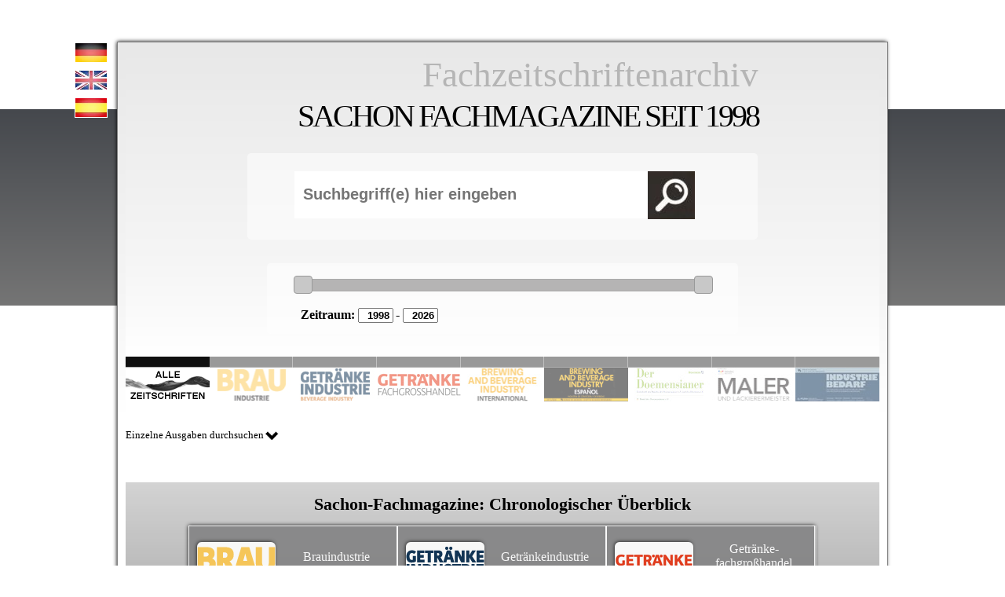

--- FILE ---
content_type: text/html; charset=UTF-8
request_url: http://fzarchiv.sachon.de/Zeitschriftenarchiv/Getraenke-Fachzeitschriften/BBII
body_size: 13638
content:
﻿<!DOCTYPE HTML PUBLIC "-//W3C//DTD HTML 4.01//EN" "https://www.w3.org/TR/html4/strict.dtd">
<html>
    <head>
	<title>Sachon Fachzeitschriftenarchiv Getraenke-Fachzeitschriften/BBII</title>

		<!-- OPEN X-->

<!-- Generated by OpenX 2.8.11 -->
<script type='text/javascript' src='https://adsachon.sachon.de/adsa/www/delivery/spcjs.php?id=1&target=_blank'></script>


	   <!-- OPEN X-->


	  <meta charset="UTF-8" />

		<meta name="keywords" content="" />
		<link rel="icon" href="/favicon.ico" type="image/x-icon" />
        <meta name="viewport" content="width=device-width, initial-scale=1.0">
       <link rel="stylesheet" type="text/css" href="/css/demo.css" />
       <link rel="stylesheet" type="text/css" href="/css/stylev2.css" />
        <!-- <link href='https://fonts.googleapis.com/css?family=Open+Sans+Condensed:300|Playfair+Display:400italic' rel='stylesheet' type='text/css' /> -->
		 <link href='/css/open sans condensed.css' rel='stylesheet' type='text/css' />


		<!-- old stuff -->
		<!-- used by default -->
    <script src="/js/jquery-1.7.min.js" type="text/javascript" charset="utf-8"></script>

	<script src="/js/jquery-ui.js"></script>
	<!-- Zeitstrahl Gestaltung -->
	<link rel="stylesheet" href="/css/style.css" />
	<link href="/css2/jquery-ui.css" rel="stylesheet"/>



<!-- Styleswitcher-->

	<link href="/css2/css_switching/default.css" rel="stylesheet" type="text/css" title="default"   media="screen" />
	<link href="/css2/css_switching/BI.css"      rel="alternate stylesheet" type="text/css" title="BI"        media="screen" />
	<link href="/css2/css_switching/GI.css"      rel="alternate stylesheet" type="text/css" title="GI"        media="screen" />
	<link href="/css2/css_switching/GFH.css"     rel="alternate stylesheet" type="text/css" title="GFH"       media="screen" />
	<link href="/css2/css_switching/BBII.css"    rel="alternate stylesheet" type="text/css" title="BBII"      media="screen" />
	<link href="/css2/css_switching/BBIE.css"    rel="alternate stylesheet" type="text/css" title="BBIE"      media="screen" />
	<link href="/css2/css_switching/GRA.css"     rel="alternate stylesheet" type="text/css" title="GRA"       media="screen" />
	<link href="/css2/css_switching/Doe.css"     rel="alternate stylesheet" type="text/css" title="Doe"       media="screen" />
	<link href="/css2/css_switching/ML.css"      rel="alternate stylesheet" type="text/css" title="ML"        media="screen" />
	<link href="/css2/css_switching/IB.css"      rel="alternate stylesheet" type="text/css" title="IB"        media="screen" />


	<script>
	function changeStyle(title) {
	var lnks = document.getElementsByTagName('link');

	//je nach title wird wert im input feld mit id fz gesetzt
switch (title) {

    case 'default':
    case 'BI':
    case 'GI':
    case "GFH":
    case "BBII":
	case "BBIE":
	case "GRA":
	case "Doe":
	case "ML":
	case "IB":

				var elem = document.getElementById('fz');
				 elem.setAttribute('value', title);

				 /*var elem = document.getElementById('fz1');
				 elem.setAttribute('value', title);*/ //auskommentiert, da überflüssige suchmaske im ersten slideelement entfernt

				 var elem = document.getElementById('fz2');
				 elem.setAttribute('value', title);

				 var elem = document.getElementById('fz3');
				 elem.setAttribute('value', title);

				  var elem = document.getElementById('fz4');
				 elem.setAttribute('value', title);

				 var elem = document.getElementById('fz5');
				 elem.setAttribute('value', title);

				 var elem = document.getElementById('fz6');
				 elem.setAttribute('value', title);

				 var elem = document.getElementById('fz7');
				 elem.setAttribute('value', title);

				  var elem = document.getElementById('fz8');
				 elem.setAttribute('value', title);

				 var elem = document.getElementById('fz9');
				 elem.setAttribute('value', title);

                 break;

    default: var elem = document.getElementById('fz');
			 elem.setAttribute('value', 'default');
  }


	for (var i = lnks.length - 1; i >= 0; i--) {

	if (lnks[i].getAttribute('rel').indexOf('style')> -1 && lnks[i].getAttribute('title')) {
	lnks[i].disabled = true;

	if (lnks[i].getAttribute('title') == title)
	lnks[i].disabled = false;
	}}

	}

	</script>
	<!-- End Styleswitcher -->



		<!-- popup script codecanyon -->
		<script type="text/javascript" src="/js/jquery.floating_popup.1.5.min.js"></script>

		<script type="text/javascript">
		function showPopup() {
			$('#popup_content').popup(
				{
				 width      		: 700,
				 height      		: 400,
				 starttime      	: 0,
				 selfclose			: 18,
				 popup_div			: 'popup',
				 overlay_div		: 'overlay',
				 close_id			: 'banner_close',
				 overlay			: true,
				 opacity_level  	: 0.7,
				 overlay_cc			: true,
				 centered			: true,
				 top				: 0,
				 left				: 0,
				 setcookie 			: false, //true machen
				 setcookie_onclose	: true,
				 cookie_name		: 'sachon01',
				 cookie_timeout 	: 0,
				 cookie_timeout_hours: 0,
				 cookie_views 		: 10,
				 floating			: true,
				 floating_reaction  : 700,
				 floating_speed 	: 12,
				 fly_in 			: true,
				 fly_from 			: 'top',
				 fly_out 			: false,
				 fly_to 			: 'bottom',
				 popup_appear 		: 'show',
				 popup_appear_time  : 0,
				 popup_disappear 	: 'hide',
				 popup_disappear_time:0,
				 confirm_close		: false,
				 confirm_close_text : 'Do you really want to close?',
				 disable_on_mobile  : true,
				}
			);
		}
	</script>

	<script type="text/javascript">
		function showPopup3() {
		$('#popup_content3').popup(
		{
				 width      		: 700,
				 height      		: 400,
				 starttime      	: 0,
				 selfclose			: 1500,
				 popup_div			: 'popup3',
				 overlay_div		: 'overlay3',
				 close_id			: 'banner_close3',
				 overlay			: false,
				 opacity_level  	: 0.7,
				 overlay_cc			: true,
				 centered			: true,
				 top				: 200,
				 left				: 0,
				 setcookie 			: false, //true machen
				 setcookie_onclose	: true,
				 cookie_name		: 'sachon02',
				 cookie_timeout 	: 0,
				 cookie_timeout_hours: 0,
				 cookie_views 		: 10,
				 floating			: false,
				 floating_reaction  : 700,
				 floating_speed 	: 12,
				 fly_in 			: true,
				 fly_from 			: 'top',
				 fly_out 			: false,
				 fly_to 			: 'bottom',
				 popup_appear 		: 'show',
				 popup_appear_time  : 0,
				 popup_disappear 	: 'hide',
				 popup_disappear_time:0,
				 confirm_close		: false,
				 confirm_close_text : 'Do you really want to close?',
				 disable_on_mobile  : true,
		}
	);
}
</script>





<!-- popup script codecanyon end -->


<!-- für IE 8 -->
<!-- [if IE 8] -->
<link rel="stylesheet" type="text/css" href="/css/ie.css" />
<!-- [endif] -->

<!-- skript für listenansicht -->
		<script type="text/javascript" src="/js/documentready.js" ></script>


		<!-- script ausgeblendeter überblick start -->
	  <script type="text/javascript">

	  $(document).ready(function() {
				if(window.location.href.indexOf("/Zeitschriftenarchiv/") > -1){ //check if url contains zeitschriftenarchiv --> currently browsing and element not hidden
				//alert("Zeitschriftenarchiv beim browsen");

				}else{$('#whole').hide();}//if not browsing --> element hidden
				});

		$(function slideOverview() {
			$("#clickme1, #slide2").toggle(function() { //wechselt zwischen ein und ausblenden ab 2 functionen (pfeil nach unten + element im sidemenu

			  //alert("toggle clickme1");
			$("#whole").slideDown("slow");
			  $( "#whole" ).slideDown();
			  $(clickme_img1).css({
										"-webkit-transform": "rotate(180deg)",
										"-moz-transform": "rotate(180deg)",
										"transform": "rotate(180deg)" //rotiert pfeil
							});

			}, function(){
					if($("#whole").is(':visible')){
						$("#whole").slideUp("slow"); //slider wieder ausblenden wenn gesucht und wieder eingeblendet

						$(clickme_img1).css({
										"-webkit-transform": "rotate(0deg)",
										"-moz-transform": "rotate(0deg)",
										"transform": "rotate(0deg)" //rotiert pfeil
							});

					}
				}
			);
		});

	  </script>
	  <!-- script ausgeblendeter überblick ende -->


<!-- Poshy ToolTip jQuery Plugin title Attribut vergeben -->

<script type='text/javascript' src='/js/jquery.poshytip.js'></script>
<link rel="stylesheet" href="/css/tip-darkgray.css" type="text/css" />
<script>
	$(document).ready(function() {
			$(function(){
				$('.demo-tip-darkgray').poshytip({
					className: 'tip-darkgray',
					bgImageFrameSize: 11,
					offsetX: -25,
					followCursor: true,
					slide: false,
					showTimeout: 50 //einblenden nach 0.5 sec
					});

		});
});
</script>

<!-- popup div -->
<!-- <script type="text/javascript" src="/js/popupscript.js"></script> -->
<link rel="stylesheet" href="/css/popupstyle.css" type="text/css"  media="all"/>
<!-- popup div ende-->

    </head>
    <body  >


<!-- deu -->



	<!-- POPUP Overlay Startseite-->
	<script type='text/javascript'><!--// <![CDATA[
    /* [id6] Startseite */
    OA_show(6);
// ]]> --></script><noscript><a target='_blank' href='https://adsachon.sachon.de/adsa/www/delivery/ck.php?n=9687008'><img border='0' alt='' src='https://adsachon.sachon.de/adsa/www/delivery/avw.php?zoneid=6&amp;n=9687008' /></a></noscript>

	<!-- POPUP Overlay Startseite ENDE-->

	<!--<div id="popup_content" style="">
		<div style="float:right;padding:10px;">

		<a href="#" id="banner_close" style="color: white;">Schließen</a>

		</div>
		<div style="clear:both;"> </div>
		<a href="https://adsachon.sachon.de/adsa/www/delivery/ck.php?oaparams=2__bannerid=258__zoneid=6__cb=414c792b23__oadest=https%3A%2F%2Fwww.sachon.de" target="_blank">
		<img src="https://adsachon.sachon.de/images/d44b8de20036a4566bf4a77ffa843681.jpg" alt="" title="" height="350" border="0" width="700"></a>
		<div id="beacon_414c792b23" style="position: absolute; left: 0px; top: 0px; visibility: hidden;">
		<img src="https://adsachon.sachon.de/adsa/www/delivery/lg.php?bannerid=258&amp;campaignid=65&amp;zoneid=6&amp;loc=https%3A%2F%2Ffzarchiv2-banner.sachon-in.de%2F&amp;cb=414c792b23" alt="" style="width: 0px; height: 0px;" height="0" width="0">
		</div>
	</div>-->

		<!-- POPUP über Suchtreffer-->

		<script type='text/javascript'><!--// <![CDATA[
			/* [id2] Overlay Suchergebnis */
			OA_show(2);
		// ]]> --></script><noscript><a target='_blank' href='https://adsachon.sachon.de/adsa/www/delivery/ck.php?n=895e1b4'><img border='0' alt='' src='https://adsachon.sachon.de/adsa/www/delivery/avw.php?zoneid=2&amp;n=895e1b4' /></a></noscript>
		<!-- POPUP über Suchtreffer ENDE-->




		<div style="margin:auto; width:728px; margin-top:10px; margin-bottom:10px;">
		<!-- BANNER Leaderboard -->
		<script type='text/javascript'><!--// <![CDATA[
    OA_show(1);
// ]]> --></script><noscript><a target='_blank' href='https://adsachon.sachon.de/adsa/www/delivery/ck.php?n=2fca275'><img border='0' alt='' src='https://adsachon.sachon.de/adsa/www/delivery/avw.php?zoneid=1&amp;n=2fca275' /></a></noscript>

		<!-- BANNER Leaderboard END -->
		<!-- margin:top am stripe setzen um höhe des elements Hier: hohe 90 + 20px padding top & bottoom = 110px -->
		</div>
		<!-- BANNER Roof-->






		 <div id="stretch">
		 <!--sidebar beginn-->

			<!--sidebar end-->

		<!-- menu <img src="/images/banner_skyscraper.gif" style="position: absolute; top: 50%;" />-->
		 </div>


	  <div id="stripe" style="margin-top:-5px;">
	  </div>


		<!--script für verkleinerte suchmaske-->
	  <script type="text/javascript">
	  $( document ).ready(function() {

		});

	 $(function () {
		//prüfung ob gesucht
		

		  var searched = "0"; //wert aus searched

		  if (searched == 1){

			//blendet stripe aus bei gesucht aus
			$("#stripe").hide();

			 //blendet slider aus, wenn suchwort eingegeben
				//$("#resorting").slideUp("slow");
				$("#resorting").hide();
				var height=80;
				$(".wrapper").css("height", (height) + "px")
				$("#ei-slider").css("height", "80" + "px")
				$("#clickme").css("margin-top", "0" + "px");
					$("#clickme").show();
				 var i= 1; // mit dieser variablen wird sichergestellt, das slider ausgeblendet ist

			}

			if (i == 1){
				var j=0;


			$("#clickme").toggle(function() { //wechselt zwischen ein und ausblenden ab

					if ( j == 0){
					var height2= 400;
					var height3= 470;
					$(".wrapper").css("height", (height3) + "px");
					$("#resorting").css("padding-top", "10" + "px");
					$("#ei-slider").css("height", (height2) + "px");
					$("#clickme").css("margin-top", "20" + "px");
					$("#clickme").css("padding-bottom", "0" + "px");

					$("#resorting").slideDown("slow");

					j = 1; //zeigt ob gesucht und slider wieder eingeblendet
					i = 2;//alert ("Slider aufgeschoben, j= "+j);

					$("#hinweistext").hide(); //hinweistext raus
						 $(clickme_img).css({
									//"marginTop":"5px",
									"-webkit-transform": "rotate(180deg)",
									"-moz-transform": "rotate(180deg)",
									"transform": "rotate(180deg)" //rotiert pfeil
						});
					}

				},	function() {if (i == 2 && j ==1){
					//wenn slider wieder eingeblendet

						$("#resorting").slideUp("normal"); //slider wieder ausblenden wenn gesucht und wieder eingeblendet
						//window.scrollBy(0,-1);
						/*$('html, body').animate({	//scroll for firefox --> layout problem after slideup
							scrollTop: 1
							}, 1);*/
						$(".wrapper").css("height", (height) + "px");
						$("#ei-slider").css("height", (height) + "px");
						$("#clickme").css("margin-top", "0" + "px");
						$("#clickme").css("margin-bottom", "-10" + "px");
						j=0; //notwendig, damit nächster klick ein ergebnis hat
						i= 0;
						$(clickme_img).css({
									//"marginTop":"5px",
									"-webkit-transform": "rotate(0deg)",
									"-moz-transform": "rotate(0deg)",
									"transform": "rotate(0deg)" //rotiert pfeil
						});
						//$("content_1").css("width", "935px");


					}
					});

			}

		});

	  </script>


		  <!-- script resorting slider-->
<script type="text/javascript">
if (!document.documentMode || document.documentMode > 8) //alle ie versionen unter 9 werden nicht bearbeitet
	{
$(function () {
//alert ('Hallo Welt!');
var restrict = "default"; //gets the restrict value from php to define which magazine will be search


	switch (restrict) {

    case 'default': 	var id ="all"; 				var id_thumb ="all_thumb";break;
    case 'BI':			var id ="brauindustrie"; 	var id_thumb ="bi_thumb"; break;
    case 'GI':			var id ="getrindustrie";	var id_thumb ="gi_thumb" ;break;
    case "GFH":			var id ="gefagrha" ;		var id_thumb ="gfh_thumb";break;
    case "BBII":		var id ="brauinternat";		var id_thumb ="bbii_thumb" ;break;
	case "BBIE":		var id ="brauesp" ;			var id_thumb ="bbie_thumb" ;break;
	case "Doe":			var id ="doemens" ;			var id_thumb ="doe_thumb";break;
	case "ML":			var id ="maler" ;			var id_thumb ="ml_thumb" ;break;
	case "IB":			var id ="indubed" ;			var id_thumb ="ib_thumb"; break;

    default: var id_thumb ="????"; var id_thumb ="????";break;
  }

//alert ("restrict "+restrict);
//alert ("id = "+id);
x=document.getElementById(id);
//var html = getElementByID('id');  x.innerHTML
//var html = x.innerHTML;
var html_li_active = x.outerHTML;			//get outerHTML of active li element with <li> tags
//alert ("html_li_active:" +html_li_active);	//echo the active li element

y=document.getElementById("resorting");			//whole list has id resorting
var html_li_complete = y.innerHTML;				//get innerHTML of whole list
//alert ("html_li_complete:" +html_li_complete);	//echo html of whole list

var newString = html_li_complete.replace(html_li_active, ""); //active list element removed from its position in whole list
//alert("acitve removed:" + newString);						//echo cut list

var resorted_html = html_li_active + newString;  //active list element added to the beginning of the list
//alert (resorted_html);		//echo resorted list

document.all.resorting.innerHTML = resorted_html;	//whole list id resorting gets new innerHTML
//alert ("ran unteil here "+aktiveLI);

/*Thumbnails*/
//alert (id_thumb);
			  a=document.getElementById(id_thumb);
			  var html_thumb_active = a.outerHTML;			//get outerHTML of active li thumb element with <li> tags
				//alert ('Activer Thumbnails: '+html_thumb_active);

				c=document.getElementById('first_element');
			  var html_thumb_first = c.outerHTML;				//get outerHTML of element Current, which must first in order
				//alert ('Erstes Element: '+html_thumb_first);

			  y=document.getElementById("thumb_resort");			//whole list has id thumb_resort
			var html_thumb_complete = y.innerHTML;				//get innerHTML of whole thumblist

			var newthumbs = html_thumb_complete.replace(html_thumb_active, ""); //active list element removed from its position in whole list
			//alert("acitve removed:" + newString);
			var newthumbs2 = newthumbs.replace(html_thumb_first, "");			//first list element removed from list

			var resorted_thumb = html_thumb_first + html_thumb_active + newthumbs2;  //first element + active thumb element added to the beginning of the list
			//alert (resorted_thumb);		//echo resorted list

			document.all.thumb_resort.innerHTML = resorted_thumb;	//whole list id resorting gets new innerHTML
			//alert ("ran unteil here "+aktiveLI);

});

}
</script>

<!-- script resorting slider end-->

	  <div id="container">



			<script>
$(function () {

  var msie6 = $.browser == 'msie' && $.browser.version < 7;

  if (!msie6) {

    var top = $('#comment').offset().top - parseFloat($('#comment').css('margin-top').replace(/auto/, 0));
	//alert(top);
	top = top+155;
	//alert(top);

	//////////////////////////////////////////////////////////////////////////
		// get height of result when site is ready
		/*var offsetHeight = document.getElementById('results').offsetHeight;
		//set max-height so that the skyscraper can't influence the height*/
		//jQuery('#results').css('max-height',1233);

		//alert('height of results:'+offsetHeight);
	//////////////////////////////////////////////////////////////////////////


    $(window).scroll(function (event) {
      // what the y position of the scroll is
      var y = $(this).scrollTop();

	  //alert("var y: "+y);
      //alert("top"+top+"?"+"var y: "+y);
      // whether that's below target

     // if (y >= top) {

	  //if so the margin-top is adapted to the position of the page
		var windowTop = $(window).scrollTop();
		//alert (windowTop);


		//if (windowTop-40 <=880){ //zuvor offsetHeight-240;
                jQuery('#comment').css('margin-top',windowTop);  //margin funktionierte ganz gut, aber ausklappbarer überblick :(
					jQuery('#comment').css('pisition','fixed');
					jQuery('#comment').css('margin-top',windowTop);

					//alert("margin-set");
			//		}
      //}
    });
  }
});
</script>



 <div id="main-wrapper">
    <div id="langmenue">
        <ul>
            <!--<li><a href="https://fzarchiv.sachon.de/index.php?lang=deu" title="deutsch"><img src="/images/de.jpg" /></a></li>
            <li><a href="https://fzarchiv.sachon.de/index.php?lang=eng" title="english"><img src="/images/uk.jpg" /></a></li>
            <li><a href="https://fzarchiv.sachon.de/index.php?lang=esp" title="espa&ntilde;ol"><img src="/images/es.jpg" /></a></li>-->
			<li><a href="index.php?lang=deu" title="deutsch"><img src="/images/de.jpg" /></a></li>
            <li><a href="index.php?lang=eng" title="english"><img src="/images/uk.jpg" /></a></li>
            <li><a href="index.php?lang=esp" title="espa&ntilde;ol"><img src="/images/es.jpg" /></a></li>
        </ul>
    </div>
	 <!-- BANNER Skyscraper -->
				<div id="commentWrapper">
					<div id="comment" style="">

					<script type='text/javascript'><!--// <![CDATA[
						OA_show(4);
					// ]]> --></script><noscript><a target='_blank' href='https://adsachon.sachon.de/adsa/www/delivery/ck.php?n=a3dd09d'><img border='0' alt='' src='https://adsachon.sachon.de/adsa/www/delivery/avw.php?zoneid=4&amp;n=a3dd09d' /></a></noscript>
					</div>
				</div>
				 <!-- BANNER Skyscraper -->
	<div id="loading"></div>
		<script>
function loading() {
	//style für ladeoverlay wird erst beim aufruf zugewiesen


	$("#loading").css({
					"background": "linear-gradient(to bottom, #E8E8E8 0%, #EEE 30%, #F5F5F5 68%, #FFF 100%) repeat scroll 0% 0% transparent",
					"width": "980",
					"height": "470",
					"position": "absolute",
					"z-index": "2000"
					});
	$("#all").css({
	"display": "none",
	"border": "2px solid blue"
	});
		console.log( "#loading div styled" );
}
loading();
console.log("loading() aufgerufen");


 $( document ).ready(function() {
console.log( "document loaded, overlay removed" );
$("#loading").hide();
$("#all").css({
"background": "linear-gradient(to bottom, #E8E8E8 0%, #EEE 30%, #F5F5F5 68%, #FFF 100%) repeat scroll 0% 0% transparent"
				});
//hier ausblenden
});

</script>
	  <div class="container">
           <!-- <h1 id="title1">SACHON FACHZEITSCHRIFTENARCHIV</h1>
			<div id="seperator"></div>-->
            <div class="wrapper">
                <div id="ei-slider" class="ei-slider">
                    <ul class="ei-slider-large" id="resorting">
                         <li id="all">
                            <img src="/images/all_new2.png" alt="" /> <!--bild ohne inhalt-->
                            <div class="ei-title" style="right: 0%; width: 100%; top:4%; margin-right:0px;">
								<div style="padding-right: 15%;"> <!--container für mittelung überschriften-->
                                <h2 style="font-size:45px;">Fachzeitschriftenarchiv</h2>
                                <h3 style="margin-top:5px:">SACHON FACHMAGAZINE SEIT 1998</h3>
								</div>

								<input name="restrict" type="hidden" id="fz" value="default" />
							<form methode="post" action="/#gksearch">
								<div class="search_elements" style="margin-top:20px;">

									<div style="margin:0 auto; width:530px; border-radius:5px; padding-top: 22.5px; padding-bottom: 50px;" >
                                                                                <input name="restrict" type="hidden"  value="default" />
										<input type="text" id="words" class="demo-tip-darkgray suchbegriff" title="Bitte geben Sie hier den/die gew&uuml;nschten Suchbegriff(e) ein" placeholder="Suchbegriff(e) hier eingeben" name="words" value="" />
										<input id="iconwarp" class="demo-tip-darkgray" title="Suchen" type="submit" border="0" name="Neue Suche" value="" alt="Neue Suche" />
										<input name="logik" type="hidden" value="AND" />
									</div>

								</div>



								<div style="padding-top:30px;">

									<div class="search_elements" style="height: 90px; width: 600px;">
										<!-- Range Slider Skript start-->
											<script>
											$(function() {
											$( "#slider-range" ).slider({
											range: true,
											min: 1998,
											max: 2026,
											values: [ 1998, 2026 ],
											slide: function( event, ui ) {
											//$( "#amount" ).val( ui.values[ 0 ] + " - " + ui.values[ 1 ] );
											$( "#amount" ).val( ui.values[ 0 ] );
											$( "#amount2" ).val( ui.values[ 1 ] );

											//bei jedem Slideevent aktuelle Postion in value schreiben
											$('#amount').attr('value', function(i, attr){
											return attr.replace('[]', $( "#slider-range" ).slider( "values", 0 ));

											});
											$('#amount2').attr('value', function(i, attr){
											return attr.replace('[]', $( "#slider-range" ).slider( "values", 1 ));

											});

											}


											});
											$( "#amount" ).val( "" + $( "#slider-range" ).slider( "values", 0 ) );
											$( "#amount2" ).val( "" + $( "#slider-range" ).slider( "values", 1 ) );

											//Erstaufruf aktuelle Postion in value schreiben
											var name = $( "#slider-range" ).slider( "values", 0 );
											$('#amount').attr('value', function(i, attr){
											return attr.replace('[]', name);
											});

											var name2 = $( "#slider-range" ).slider( "values", 1 );
											$('#amount2').attr('value', function(i, attr){
											return attr.replace('[]', name);
											});


											});
											</script>
											<!-- Range Slider Skript end-->
												<div style="margin:0 auto; width:515px; border-radius:5px; padding-top: 20px; padding-bottom: 10px;" >
													<div id="slider-range" class="demo-tip-darkgray" title="Bitte legen Sie den gew&uuml;nschten Zeitraum fest">
													</div>
												</div>
											<p id="sub_search2" >
												<label style="font-size: 16px;" for="amount">Zeitraum:</label>
												<input name="startyear" type="text" id="amount"  value="1" style="font-weight: bold; padding-left:10px; width: 45px; margin-right: 3px;"  />-
												<input name="endyear"   type="text" id="amount2" value="2" style="font-weight: bold; padding-left:10px; width: 45px;" />
											</p>
									</div>
								</div>
							</form>
							</div>
                        </li>
                        <li id="brauindustrie">
                           <img src="/images/BI.png" alt="image02" />
                            <div class="ei-title">
                                <h2>Brauindustrie</h2>
                                <h3>TECHNIK UND TECHNOLOGIE DER BRAUINDUSTRIE</h3>
								<div class="wrapsearch" style="padding-top:10px;">
								<form methode="post" action="/#gksearch">
								<input name="restrict" type="hidden" id="fz2" value="default" />
								<input name="logik" type="hidden" value="AND" />
								<input type="text" id="bisearch" class="words2 demo-tip-darkgray suchbegriff"  title="Hier Suchbegriff(e) f&uuml;r die Brauindustrie eingeben" placeholder="&quot;Brauindustrie&quot; durchsuchen" name="words" value="" />
								<input class="iconwarp2 demo-tip-darkgray" title="Suchen" type="submit" border="0" name="Neue Suche" value="" alt="Neue Suche"/>
								<input name="startyear" type="hidden" value="1998" />
								<input name="endyear"   type="hidden" value="2026"/>
								</form>
								</div>
                            </div>
                        </li>
                        <li id="getrindustrie">
							<img src="/images/GI.png" alt="GI"/>
                            <div class="ei-title">
                                <h2>Getr&auml;nkeindustrie</h2>
                                <h3>GETR&Auml;NKETECHNIK UND -TECHNOLOGIE</h3>
								<div class="wrapsearch" style="padding-top:10px;">
								<form methode="post" action="/#gksearch">
								<input name="restrict" type="hidden" id="fz3" value="default" />
								<input name="logik" type="hidden" value="AND" />
								<input type="text" id="gisearch" class="words2 demo-tip-darkgray suchbegriff"  title="Hier Suchbegriff(e) f&uuml;r die Getr&auml;nkeindustrie eingeben" placeholder="&quot;Getr&auml;nkeindustrie&quot; durchsuchen" name="words" value="" />
								<input class="iconwarp2 demo-tip-darkgray" title="Suchen" type="submit" border="0" name="Neue Suche" value="" alt="Neue Suche"/>
								<input name="startyear" type="hidden" value="1998" />
								<input name="endyear"   type="hidden" value="2026"/>
								</form>
								</div>
                            </div>
                        </li>
                        <li id="gefagrha">
                             <img src="/images/GFH.png" alt="image04"/>
                            <div class="ei-title">
                                <h2 style="text-align:right;">Getr&auml;nke-<br/>fachgro&szlig;handel</h2>
                                <h3>MAGAZIN F&Uuml;R DEN GETR&Auml;NKEFACHHANDEL</h3>
								<div class="wrapsearch" style="padding-top:10px;">
								<form methode="post" action="/#gksearch">
								<input name="restrict" type="hidden" id="fz4" value="default" />
								<input name="logik" type="hidden" value="AND" />
								<input type="text" id="gfhsearch" class="words2 demo-tip-darkgray suchbegriff"  title="Hier Suchbegriff(e) f&uuml;r den Getr&auml;nkefachgro&szlig;handel eingeben" placeholder="&quot;GFGH&quot; durchsuchen" name="words" value="" />
								<input class="iconwarp2 demo-tip-darkgray" title="Suchen" type="submit" border="0" name="Neue Suche" value="" alt="Neue Suche"/>
								<input name="startyear" type="hidden" value="1998" />
								<input name="endyear"   type="hidden" value="2026"/>
								</form>
								</div>
                            </div>
                        </li>
                        <li id="brauinternat">
                          <img src="/images/BBII.png" alt="image05"/>
                            <div class="ei-title">
                                <h2>BBI International</h2>
                                <h3>INTERNATIONALE BRAU- UND GETR&Auml;NKEINDUSTRIE</h3>
								<div class="wrapsearch" style="padding-top:10px;">
								<form methode="post" action="/#gksearch">
								<input name="restrict" type="hidden" id="fz5" value="default" />
								<input name="logik" type="hidden" value="AND" />
								<input type="text" id="bbiisearch" class="words2 demo-tip-darkgray suchbegriff"  title="Hier Suchbegriff(e) f&uuml;r die Brewing and Beverage Industry International eingeben" placeholder="&quot;BBI International&quot; durchsuchen" name="words" value="" />
								<input class="iconwarp2 demo-tip-darkgray" title="Suchen" type="submit" border="0" name="Neue Suche" value="" alt="Neue Suche"/>
								<input name="startyear" type="hidden" value="1998" />
								<input name="endyear"   type="hidden" value="2026"/>
								</form>
								</div>
                            </div>
                        </li>
                        <li id="brauesp">
                             <img src="/images/BBIE.png" alt="image06"/>
                            <div class="ei-title">
                                <h2>BBI Espa&ntilde;ol</h2>
                                <h3>LATEINAMERIKANISCHE BRAU- UND GETR&Auml;NKEINDUSTRIE</h3>
								<div class="wrapsearch">
								<form methode="post" action="/#gksearch" style="padding-top:10px;">
								<input name="restrict" type="hidden" id="fz6" value="default" />
								<input name="logik" type="hidden" value="AND" />
								<input type="text" id="bbiesearch"class="words2 demo-tip-darkgray suchbegriff"  title="Hier Suchbegriff(e) f&uuml;r die Brewing and Beverage Industry Espa&ntilde;ol eingeben" placeholder="&quot;BBI Espa&ntilde;ol&quot; durchsuchen" name="words" value="" />
								<input class="iconwarp2 demo-tip-darkgray" title="Suchen" type="submit" border="0" name="Neue Suche" value="" alt="Neue Suche"/>
								<input name="startyear" type="hidden" value="1998" />
								<input name="endyear"   type="hidden" value="2026"/>
								</form>
								</div>
                            </div>
                        </li>
                        <li id="doemens">
                          <img src="/images/DOE.png" alt="image07"/>
                            <div class="ei-title">
                                <h2>Der Doemensianer</h2>
								<h3>FACHORGAN F&Uuml;R DAS BRAU-, MALZ- UND GETR&Auml;NKE- MANAGEMENT</h3>
								<div class="wrapsearch">
								<form methode="post" action="/#gksearch">
								<input name="restrict" type="hidden" id="fz7" value="default" />
								<input name="logik" type="hidden" value="AND" />
								<input type="text" id="doesearch" class="words2 demo-tip-darkgray suchbegriff"  title="Hier Suchbegriff(e) f&uuml;r Doemensianer eingeben" placeholder="&quot;Doemensianer&quot; durchsuchen" name="words" value="" />
								<input class="iconwarp2 demo-tip-darkgray" title="Suchen" type="submit" border="0" name="Neue Suche" value="" alt="Neue Suche"/>
								<input name="startyear" type="hidden" value="1998" />
								<input name="endyear"   type="hidden" value="2026"/>
								</form>
								</div>
                            </div>
                        </li>
						<li id="maler">
                           <img src="/images/ML.png" alt="image07"/>
                            <div class="ei-title">
                                <h2>Maler- und Lackierermeister</h2>
								<h3>FACHMAGAZIN F&Uuml;R MALER UND LACKIERER</h3>
								<div class="wrapsearch" style="padding-top:10px;">
								<form methode="post" action="/#gksearch">
								<input name="restrict" type="hidden" id="fz8" value="default" />
								<input name="logik" type="hidden" value="AND" />
								<input type="text" id="mlsearch" class="words2 demo-tip-darkgray suchbegriff"  title="Hier Suchbegriff(e) f&uuml;r den Maler- und Lackierermeister eingeben" placeholder="&quot;Maler&quot; durchsuchen" name="words" value="" />
								<input class="iconwarp2 demo-tip-darkgray" title="Suchen" type="submit" border="0" name="Neue Suche" value="" alt="Neue Suche"/>
								<input name="startyear" type="hidden" value="1998" />
								<input name="endyear"   type="hidden" value="2026"/>
								</form>
								</div>
                            </div>
                        </li>
						<li id="indubed">
                            <img src="/images/IB.png" alt="image07"/>
                            <div class="ei-title">
                                <h2 style="padding-right:7px;">Industriebedarf</h2>
								<h3>FACHMAGAZIN F&Uuml;R INDUSTRIELLEN EINKAUF UND PVH</h3>
								<div class="wrapsearch" style="padding-top:10px;">
								<form methode="post" action="/#gksearch">
								<input name="restrict" type="hidden" id="fz9" value="default" />
								<input name="logik" type="hidden" value="AND" />
								<input type="text" id="ibsearch" class="words2 demo-tip-darkgray suchbegriff"  title="Hier Suchbegriff(e) f&uuml;r den Industriebedarf eingeben" placeholder="&quot;Industriebedarf&quot; durchsuchen" name="words" value="" />
								<input class="iconwarp2 demo-tip-darkgray" title="Suchen" type="submit" border="0" name="Neue Suche" value="" alt="Neue Suche"/>
								<input name="startyear" type="hidden" value="1998" />
								<input name="endyear"   type="hidden" value="2026"/>
								</form>
								</div>
                            </div>
                        </li>
                    </ul>


                    <ul class="ei-slider-thumbs" id="thumb_resort">
						<li class="ei-slider-element" id="first_element">Current</li>
						       <li id="all_thumb" onclick="changeStyle('default')"><a href="#">Slide  1</a><img  class="demo-tip-darkgray" 	title="Durchsuchen Sie das<br/> gesamte Sachon Archiv"               src="/images/thumbs/all_deu.png"  alt="Alle Fachzeitschriften" /></li>
       <li id="bi_thumb" onclick="changeStyle('BI')"><a      href="#">Slide  2</a><img  class="demo-tip-darkgray" 	title="Durchsuchen Sie das<br/>Brauindustrie Archiv"                src="/images/thumbs/BI.jpg"   alt="Brauindustrie" /></li>			
       <li id="gi_thumb" onclick="changeStyle('GI')"><a      href="#">Slide  3</a><img  class="demo-tip-darkgray" 	title="Durchsuchen Sie das<br/>Getr&auml;nkeindustrie Archiv"            		src="/images/thumbs/GI.jpg"   alt="Getr�nkeindustrie" /></li>		
       <li id="gfh_thumb" onclick="changeStyle('GFH')"><a     href="#">Slide  4</a><img  class="demo-tip-darkgray" 	title="Durchsuchen Sie das<br/>Getr&#228;nkefachgro&#223;handel Archiv"      			 src="/images/thumbs/GFH.jpg"  alt="Getr�nkefachgro�handel" /></li>
       <li id="bbii_thumb" onclick="changeStyle('BBII')"><a    href="#">Slide  5</a><img  class="demo-tip-darkgray" 	title="Durchsuchen Sie das<br/>BBI International Archiv"                src="/images/thumbs/BBII.jpg" alt="BBII" /></li>					
       <li id="bbie_thumb" onclick="changeStyle('BBIE')"><a    href="#">Slide  6</a><img  class="demo-tip-darkgray" 	title="Durchsuchen Sie das<br/>BBI Espa&ntilde;ol Archiv"                src="/images/thumbs/BBIE.jpg" alt="BBIE" /></li>					
       <li id="doe_thumb" onclick="changeStyle('Doe')"><a     href="#">Slide  8</a><img  class="demo-tip-darkgray" 	title="Durchsuchen Sie das<br/>Doemensianer Archiv"                 src="/images/thumbs/DOE.jpg"  alt="DOE" /></li>					
       <li id="ml_thumb" onclick="changeStyle('ML')"><a      href="#">Slide  9</a><img  class="demo-tip-darkgray" 	title="Durchsuchen Sie das<br/>Maler- und Lackierermeister Archiv"  				src="/images/thumbs/ML.jpg"   alt="ML" /></li>					
       <li id="ib_thumb" onclick="changeStyle('IB')"><a      href="#">Slide 10</a><img  class="demo-tip-darkgray" 	title="Durchsuchen Sie das<br/>Industriebedarf Archiv"              	src="/images/thumbs/IB.jpg"   alt="IB" /></li>					
					</ul>
					<!-- ei-slider-thumbs -->
                </div>
            </div><!-- wrapper -->

        </div>



				<div id="clickme" style="cursor: pointer; margin-left:10px; margin-bottom:-10px; display:none; width:100%;">
				<hr style="border: 0;
			height: 2px;
			background-image: -webkit-linear-gradient(left, rgba(0,0,0,0), rgba(0,0,0,0.75), rgba(0,0,0,0));
			background-image:    -moz-linear-gradient(left, rgba(0,0,0,0), rgba(0,0,0,0.75), rgba(0,0,0,0));
			background-image:     -ms-linear-gradient(left, rgba(0,0,0,0), rgba(0,0,0,0.75), rgba(0,0,0,0));
			background-image:      -o-linear-gradient(left, rgba(0,0,0,0), rgba(0,0,0,0.75), rgba(0,0,0,0)); margin-right:20px;"/>
				<img id="clickme_img" src="/img/arrow-203-512.png" style="width:20px; margin-left:48%; margin-top:-5px; "/>
				<!--<hr style="color:#333;width:48.5%;float:initial; margin-left:-4px;height: 5px; background-color: #333;border: none;"/>
				<!--<div id="hinweistext" style="font-size:10px; margin-top:2px; padding-top: 4px; margin-left: 25px;">Gro&szlig;e Suchmaske wieder einblenden</div>-->
				</div>

				<!--following thumbnails start-->
				<script type="text/javascript">
				setInterval(function () {highLight()}, 0400); //0.4 sec interval



function highLight() {
		//unlit all objects (note:wildcard)
	$("[id$=_thumb] > img:nth-child(2)").css({
				"opacity": "0.5"
					});

    //var left = $("#first_element").attr( "left" );
          var left=$("#first_element").css("left");

       var left = left.substr(0, 1); //nimmt nur erste ziffer vom abstand
       var left_number = parseFloat(left); //wandelt in zahl um
       //alert(left_number);


	switch(left_number) {
    case 0:
		//all not resorted
        $("#thumb_resort > li:nth-child(2) > img:nth-child(2)").css({
				"opacity": "1"
					});
        break;
    case 1:
		//set opacity of the picture of the 3rd child of thumb resort to 1
		//BI not resorted
        $("#thumb_resort > li:nth-child(3) > img:nth-child(2)").css({
				"opacity": "1"
					});
        break;

     case 2:
	 //GI not resorted
        $("#thumb_resort > li:nth-child(4) > img:nth-child(2)").css({
				"opacity": "1"
					});
        break;
     case 3:
	 //GFH not resorted
        $("#thumb_resort > li:nth-child(5) > img:nth-child(2)").css({
				"opacity": "1"
					});
        break;
      case 4:
	  //BBII not resorted
        $("#thumb_resort > li:nth-child(6) > img:nth-child(2)").css({
				"opacity": "1"
					});
        break;
        case 5:
		//BBIE not resorted
        $("#thumb_resort > li:nth-child(7) > img:nth-child(2)").css({
				"opacity": "1"
					});
        break;
        case 6:
		//DOE not resorted
        $("#thumb_resort > li:nth-child(8) > img:nth-child(2)").css({
				"opacity": "1"
					});
        break;
      case 7://Ml not resorted
        $("#thumb_resort > li:nth-child(9) > img:nth-child(2)").css({
				"opacity": "1"
					});
        break;
      case 8://IB not resorted
        $("#thumb_resort > li:nth-child(10) > img:nth-child(2)").css({
				"opacity": "1"
					});
        break;
    default:
         $("#thumb_resort > li:nth-child(2) > img:nth-child(2)").css({
				"opacity": "1"
					});
	      }
    };
				</script>
				<!--following thumbnails end-->

				<!-- rückkopplung restrict und fz auswahl + ausblenden überblick-->
				<script type="text/javascript">
				//this runs during the use of the page

				$(document).ready(function() {

						//übernahme suchwort im slider

						 $(".suchbegriff").on("keyup", function(event) {
								var element = event.target.id;
								// alert(element); welches den keyup auslöst
								var searchword= document.getElementById(element).value;
								// alert("var set "+searchword); get searchword
								$(".suchbegriff").val(searchword);
								//write searchword to all elements of class
								/*$('[id$=thumb]').click(function () {

									$(".suchbegriff").val(searchword);
									 //alert("thumb clicked");

							   });*/
						});
						//übernahme suchwort in slider von smallsearch
						$("#smallsearch").on("keyup", function(event) {
						//var element = event.target.id;
						var searchword= document.getElementById('smallsearch').value;
						$(".suchbegriff").val(searchword);
						//alert("searchword back to slider");
						});
						//übernahme suchwort im slider ende


				//if one of the thumbnails is clicked --> get id
				 $('#all_thumb, #gi_thumb, #bi_thumb, #gfh_thumb, #bbii_thumb, #bbie_thumb, #doe_thumb, #ml_thumb, #ib_thumb').click(function (e) {



					var restrict_of_click =$(this).attr("id");
					//alert (restrict_of_click);

					//depending on the id the matching object gets the selected attribut

					//remove selected from all and add selected to the matching
					$('[id^="chose_"]').removeAttr('selected');
					//////////////////////////////////////////////////////

					switch (restrict_of_click) {

						case 'all_thumb': 			$('#chose_default').attr('selected','selected1'); 	break;
						case 'bi_thumb':			$('#chose_BI').attr('selected','selected'); 		break;
						case 'gi_thumb':			$('#chose_GI').attr('selected','selected'); 		break;
						case "gfh_thumb":			$('#chose_GFH').attr('selected','selected'); 		break;
						case "bbii_thumb":			$('#chose_Bbii').attr('selected','selected'); 		break;
						case "bbie_thumb":			$('#chose_Bbie').attr('selected','selected') ;		break;
						case "doe_thumb":			$('#chose_Doe').attr('selected','selected');		break;
						case "ml_thumb":			$('#chose_ML').attr('selected','selected'); 		break;
						case "ib_thumb":			$('#chose_IB').attr('selected','selected');  		break;

						default: $('#chose_default').attr('selected','selected');break;
						}
				  });
					//slideupbox
				  $( ".black3" ).click(function() {

							$( "#slideupbox" ).fadeToggle( "slow");
						$("#overlayer, #overlayer2").fadeToggle( "slow", "linear" );
						console.log($('#results').offsetWidth);
						//dynamische overlaygröße


						if(height_of_result == 'null'){ //element nicht gefunden --> nimm results2
							var height_of_result= $('#results2').height();
							}else{
							var height_of_result= $('#results').height()
							}
							//got height of the results/2
							//alert(height_of_result);
							if(height_of_result>850){
						$('#overlayer').height( 1170 );
							// overlayer2 is well positioned
							}


						});
						//esc pressed
				 	$(document).keypress(function(e) {

					document.onkeydown = function(evt) {
								console.log("key pressed: "+evt.keyCode);

								if ($('#slideupbox').is(':visible')){

												var KEYCODE_ESC = 27;

												if (evt.keyCode == KEYCODE_ESC) {
												console.log("escape");
												$( "#slideupbox" ).fadeOut( "slow");
												$("#overlayer, #overlayer2").fadeOut( "slow", "linear" ); //esc pressed

												}

											}

							}


					});
					//clicked outside --> fadeout if not #slideupbox or .icons2 or an anker is clicked

					$( "body" ).click(function( event ) {
						if ($('#slideupbox').is(':visible')){
							console.log( "while visible, clicked: " + event.target.id + " class "+ event.target.className + " node "+ event.target.nodeName);
							if(event.target.id != "slideupbox" && event.target.nodeName != "A" && event.target.className !="icons2"){
							$( "#slideupbox" ).fadeOut( "slow");
												$("#overlayer, #overlayer2").fadeOut( "slow", "linear" );
							console.log("faded slideup out");
						}
						}
						});


					//end document ready
				  });



				//this runs during the reload of the page and sorts the dropdown
				$(function getBack() {
						var words="";
						//alert ("es wurde gesucht und das dropdown \"umsortiert\"");
						if(words){
						var restrict = "default"; //gets the restrict value from php to define which magazine will be search


						switch (restrict) {

						case 'default': 	$('#chose_default').attr('selected','selected'); 	break;
						case 'BI':			$('#chose_BI').attr('selected','selected'); 		break;
						case 'GI':			$('#chose_GI').attr('selected','selected'); 		break;
						case "GFH":			$('#chose_GFH').attr('selected','selected'); 		break;
						case "BBII":		$('#chose_Bbii').attr('selected','selected'); 		break;
						case "BBIE":		$('#chose_Bbie').attr('selected','selected') ;		break;
						case "Doe":			$('#chose_Doe').attr('selected','selected');		break;
						case "ML":			$('#chose_ML').attr('selected','selected'); 		break;
						case "IB":			$('#chose_IB').attr('selected','selected');  		break;

						default: $('#chose_default').attr('selected','selected');break;
						}
			  }
			  });

			  //this runs during the reload of the page and chooses the right radio button
				$(function () {
						var words="";
						//alert ("es wurde gesucht und das dropdown \"umsortiert\"");
						if(words){
						var searchlogic = ""; //gets the logik value from php to define which logik to connect the searched words
						//alert (searchlogic);
						switch (searchlogic) {

						case 'AND': 	$('#and').attr('checked','checked'); 	break;
						case 'OR':		$('#or').attr('checked','checked'); 	break;
						default: $('#and').attr('checked','checked');	break;
						}
			  }
			  });



				</script>



				





       <!-- <script type="text/javascript" src="/test3/js/jquery.eislideshow.js"></script>-->
        <script type="text/javascript" src="/js/jquery.eislideshow.js"></script>
        <script type="text/javascript" src="/js/jquery.easing.1.3.js"></script>
        <script type="text/javascript">
            $(function() {
                $('#ei-slider').eislideshow({
					easing		: 'easeOutExpo',
					titleeasing	: 'easeOutExpo',
					titlespeed	: 1200,

                });
            });
        </script>




<!-- gk xxxxxxxxxxxxxxxxxxxxxxxxxxxxxxxxxxxxxxxxxxxxxxxxxxxxxxxxxxxxxxxxxxxxxxxxxxxxxxxxxxxxx -->

<!-- a -->
	<div id="search" style="display:none;">
	<a name="gksearch"></a>

	</div>

<!-- z -->

<!-- xxxxxxxxxxxxxxxxxxxxxxxxxxxxxxxxxxxxxxxxxxxxxxxxxxxxxxxxxxxxxxxxxxxxxxxxxxxxxxxxxxxxxxxx -->








<div id="resultz" style="display:none;">
</div>

<div id="erg"></div>
<div></div>

<!--
	<div id="arch">
		<div id="header_foot">Sachon-Fachmagazine: Chronologischer &Uuml;berblick</div>
		<div id="table">
			Array		</div>
	</div>
-->

<div id="clickme1" style="cursor: pointer; margin-left:10px; margin-bottom:15px; z-index:1200;margin-top:20px;">
	<div id="hinweistext1" style="font-size:13px; margin-top:2px; float:left;">Einzelne Ausgaben durchsuchen</div>
	<img id="clickme_img1" src="/img/arrow-203-512.png" style="width:20px;  "/>
</div>





	<div id="whole" >


		<script>
		//Ändert Klasse der PDF Liste für Hintergrundänderung per CSS
			$(function () {
				if (location.href.match("Brauindustrie")){

				document.getElementById("content_2").className = "content_2_bi";
				//alert ("BI PDF");

				};

			if (location.href.match("Getraenkeindustrie")){

				$('#content_2').addClass( 'content_2_gi' );
				//alert ("GI PDF");

				};

			if (location.href.match("Getraenkefachgrosshandel")){

				$('#content_2').addClass( 'content_2_gfh' );
				//alert ("GFH PDF");
				};

			if (location.href.match("BBII")){

				$('#content_2').addClass( 'content_2_bbii' );
				//alert ("BBII PDF");
				};

			if (location.href.match("BBIE")){

				$('#content_2').addClass( 'content_2_bbie' );
				//alert ("BBIE PDF");
				};

			if (location.href.match("Getraenkering-Aktiv")){
				// Problem: Woher alte Titelseiten???
				$('#content_2').addClass( 'content_2_gra' );
				//alert ("GRA PDF");

				};

			if (location.href.match("Der_Doemensianer")){

				$('#content_2').addClass( 'content_2_doe' );
				//alert ("Doe PDF");
				};

			if (location.href.match("Maler-und_Lackierermeister")){

				$('#content_2').addClass( 'content_2_ml' );
				//alert ("ML PDF");

				};

			if (location.href.match("Industriebedarf")){

				$('#content_2').addClass( 'content_2_ib' );
				//alert ("IB PDF");

				};



				});
		</script>





	<div id="header_foot">Sachon-Fachmagazine: Chronologischer &Uuml;berblick</div>
	<div style="font-family: serif" id="table">
	<div class="magazine dark" id="bi">
	<a href="https://www.sachon.de/brauindustrie.html" title="Zur Brauindustrie Website" class="demo-tip-darkgray" target="_blank">
	<img class="icons" src="/images/icons/bi_style.png" ><!--onmouseover="this.src='/images/icons/bi_style.png'" onmouseout="this.src='/images/icons/bi_black.png'"-->
	</a>
	<p id="bi_p"><a href="/">Brauindustrie</a><br/>
	<a href="/Zeitschriftenarchiv/Getraenke-Fachzeitschriften/Brauindustrie/2023#whole">2023</a>
 | <a href="/Zeitschriftenarchiv/Getraenke-Fachzeitschriften/Brauindustrie/2024#whole">2024</a>
 | <a href="/Zeitschriftenarchiv/Getraenke-Fachzeitschriften/Brauindustrie/2025#whole">2025</a>
	<br/></p>
	<p style="padding: 7px" class="months">
	<a href="/Zeitschriftenarchiv/Getraenke-Fachzeitschriften/Brauindustrie/1998#whole">1998</a>
 | <a href="/Zeitschriftenarchiv/Getraenke-Fachzeitschriften/Brauindustrie/1999#whole">1999</a>
 | <a href="/Zeitschriftenarchiv/Getraenke-Fachzeitschriften/Brauindustrie/2000#whole">2000</a>
 | <a href="/Zeitschriftenarchiv/Getraenke-Fachzeitschriften/Brauindustrie/2001#whole">2001</a>
 | <a href="/Zeitschriftenarchiv/Getraenke-Fachzeitschriften/Brauindustrie/2002#whole">2002</a>
 | <a href="/Zeitschriftenarchiv/Getraenke-Fachzeitschriften/Brauindustrie/2003#whole">2003</a>
 | <a href="/Zeitschriftenarchiv/Getraenke-Fachzeitschriften/Brauindustrie/2004#whole">2004</a>
 | <a href="/Zeitschriftenarchiv/Getraenke-Fachzeitschriften/Brauindustrie/2005#whole">2005</a>
 | <a href="/Zeitschriftenarchiv/Getraenke-Fachzeitschriften/Brauindustrie/2006#whole">2006</a>
 | <a href="/Zeitschriftenarchiv/Getraenke-Fachzeitschriften/Brauindustrie/2007#whole">2007</a>
 | <a href="/Zeitschriftenarchiv/Getraenke-Fachzeitschriften/Brauindustrie/2008#whole">2008</a>
 | <a href="/Zeitschriftenarchiv/Getraenke-Fachzeitschriften/Brauindustrie/2009#whole">2009</a>
 | <a href="/Zeitschriftenarchiv/Getraenke-Fachzeitschriften/Brauindustrie/2010#whole">2010</a>
 | <a href="/Zeitschriftenarchiv/Getraenke-Fachzeitschriften/Brauindustrie/2011#whole">2011</a>
 | <a href="/Zeitschriftenarchiv/Getraenke-Fachzeitschriften/Brauindustrie/2012#whole">2012</a>
 | <a href="/Zeitschriftenarchiv/Getraenke-Fachzeitschriften/Brauindustrie/2013#whole">2013</a>
 | <a href="/Zeitschriftenarchiv/Getraenke-Fachzeitschriften/Brauindustrie/2014#whole">2014</a>
 | <a href="/Zeitschriftenarchiv/Getraenke-Fachzeitschriften/Brauindustrie/2015#whole">2015</a>
 | <a href="/Zeitschriftenarchiv/Getraenke-Fachzeitschriften/Brauindustrie/2016#whole">2016</a>
 | <a href="/Zeitschriftenarchiv/Getraenke-Fachzeitschriften/Brauindustrie/2017#whole">2017</a>
 | <a href="/Zeitschriftenarchiv/Getraenke-Fachzeitschriften/Brauindustrie/2018#whole">2018</a>
 | <a href="/Zeitschriftenarchiv/Getraenke-Fachzeitschriften/Brauindustrie/2019#whole">2019</a>
 | <a href="/Zeitschriftenarchiv/Getraenke-Fachzeitschriften/Brauindustrie/2020#whole">2020</a>
 | <a href="/Zeitschriftenarchiv/Getraenke-Fachzeitschriften/Brauindustrie/2021#whole">2021</a>
 | <a href="/Zeitschriftenarchiv/Getraenke-Fachzeitschriften/Brauindustrie/2022#whole">2022</a>
 | <a href="/Zeitschriftenarchiv/Getraenke-Fachzeitschriften/Brauindustrie/2023#whole">2023</a>
 | <a href="/Zeitschriftenarchiv/Getraenke-Fachzeitschriften/Brauindustrie/2024#whole">2024</a>
 | <a href="/Zeitschriftenarchiv/Getraenke-Fachzeitschriften/Brauindustrie/2025#whole">2025</a>
	</p>
	</div>
	<div class="magazine dark" id="gi">
	<a href="https://www.sachon.de/getraenkeindustrie.html" title="Zur Getr&#228;nkeindustrie Website" class="demo-tip-darkgray" target="_blank">
	<img class="icons" src="/images/icons/gi_style.png" >
	</a>
	<p id="gi_p"><a href="/Zeitschriftenarchiv/Getraenke-Fachzeitschriften/Brauindustrie">Getr&auml;nkeindustrie</a><br/>
	<a href="/Zeitschriftenarchiv/Getraenke-Fachzeitschriften/Getraenkeindustrie/2023#whole">2023</a>
 | <a href="/Zeitschriftenarchiv/Getraenke-Fachzeitschriften/Getraenkeindustrie/2024#whole">2024</a>
 | <a href="/Zeitschriftenarchiv/Getraenke-Fachzeitschriften/Getraenkeindustrie/2025#whole">2025</a>
	<br/></p>
	<p style="padding: 7px" class="months">
	<a href="/Zeitschriftenarchiv/Getraenke-Fachzeitschriften/Getraenkeindustrie/1998#whole">1998</a>
 | <a href="/Zeitschriftenarchiv/Getraenke-Fachzeitschriften/Getraenkeindustrie/1999#whole">1999</a>
 | <a href="/Zeitschriftenarchiv/Getraenke-Fachzeitschriften/Getraenkeindustrie/2000#whole">2000</a>
 | <a href="/Zeitschriftenarchiv/Getraenke-Fachzeitschriften/Getraenkeindustrie/2001#whole">2001</a>
 | <a href="/Zeitschriftenarchiv/Getraenke-Fachzeitschriften/Getraenkeindustrie/2002#whole">2002</a>
 | <a href="/Zeitschriftenarchiv/Getraenke-Fachzeitschriften/Getraenkeindustrie/2003#whole">2003</a>
 | <a href="/Zeitschriftenarchiv/Getraenke-Fachzeitschriften/Getraenkeindustrie/2004#whole">2004</a>
 | <a href="/Zeitschriftenarchiv/Getraenke-Fachzeitschriften/Getraenkeindustrie/2005#whole">2005</a>
 | <a href="/Zeitschriftenarchiv/Getraenke-Fachzeitschriften/Getraenkeindustrie/2006#whole">2006</a>
 | <a href="/Zeitschriftenarchiv/Getraenke-Fachzeitschriften/Getraenkeindustrie/2007#whole">2007</a>
 | <a href="/Zeitschriftenarchiv/Getraenke-Fachzeitschriften/Getraenkeindustrie/2008#whole">2008</a>
 | <a href="/Zeitschriftenarchiv/Getraenke-Fachzeitschriften/Getraenkeindustrie/2009#whole">2009</a>
 | <a href="/Zeitschriftenarchiv/Getraenke-Fachzeitschriften/Getraenkeindustrie/2010#whole">2010</a>
 | <a href="/Zeitschriftenarchiv/Getraenke-Fachzeitschriften/Getraenkeindustrie/2011#whole">2011</a>
 | <a href="/Zeitschriftenarchiv/Getraenke-Fachzeitschriften/Getraenkeindustrie/2012#whole">2012</a>
 | <a href="/Zeitschriftenarchiv/Getraenke-Fachzeitschriften/Getraenkeindustrie/2013#whole">2013</a>
 | <a href="/Zeitschriftenarchiv/Getraenke-Fachzeitschriften/Getraenkeindustrie/2014#whole">2014</a>
 | <a href="/Zeitschriftenarchiv/Getraenke-Fachzeitschriften/Getraenkeindustrie/2015#whole">2015</a>
 | <a href="/Zeitschriftenarchiv/Getraenke-Fachzeitschriften/Getraenkeindustrie/2016#whole">2016</a>
 | <a href="/Zeitschriftenarchiv/Getraenke-Fachzeitschriften/Getraenkeindustrie/2017#whole">2017</a>
 | <a href="/Zeitschriftenarchiv/Getraenke-Fachzeitschriften/Getraenkeindustrie/2018#whole">2018</a>
 | <a href="/Zeitschriftenarchiv/Getraenke-Fachzeitschriften/Getraenkeindustrie/2019#whole">2019</a>
 | <a href="/Zeitschriftenarchiv/Getraenke-Fachzeitschriften/Getraenkeindustrie/2020#whole">2020</a>
 | <a href="/Zeitschriftenarchiv/Getraenke-Fachzeitschriften/Getraenkeindustrie/2021#whole">2021</a>
 | <a href="/Zeitschriftenarchiv/Getraenke-Fachzeitschriften/Getraenkeindustrie/2022#whole">2022</a>
 | <a href="/Zeitschriftenarchiv/Getraenke-Fachzeitschriften/Getraenkeindustrie/2023#whole">2023</a>
 | <a href="/Zeitschriftenarchiv/Getraenke-Fachzeitschriften/Getraenkeindustrie/2024#whole">2024</a>
 | <a href="/Zeitschriftenarchiv/Getraenke-Fachzeitschriften/Getraenkeindustrie/2025#whole">2025</a>
	</p>
	</div>

	<div class="magazine dark" id="gfh">
	<a href="https://www.sachon.de/getraenkefachgrosshandel.html" title="Zur Getr&#228;nkefachgro&#223;handel Website" class="demo-tip-darkgray" target="_blank">
	<img class="icons" src="/images/icons/gfh_style.png" >
	</a>
	<p id="gfh_p"><a href="/Zeitschriftenarchiv/Getraenke-Fachzeitschriften/Getraenkeindustrie">Getr&auml;nke-<br/>fachgro&szlig;handel</a><br/>
	<a href="/Zeitschriftenarchiv/Getraenke-Fachzeitschriften/Getraenkefachgrosshandel/2023#whole">2023</a>
 | <a href="/Zeitschriftenarchiv/Getraenke-Fachzeitschriften/Getraenkefachgrosshandel/2024#whole">2024</a>
 | <a href="/Zeitschriftenarchiv/Getraenke-Fachzeitschriften/Getraenkefachgrosshandel/2025#whole">2025</a>
<br/><a href="/Zeitschriftenarchiv/Getraenke-Fachzeitschriften/Getraenkefachgrosshandel/Sonderausgaben#whole">Sonderausgaben</a>
	</p>
	<p style="margin-top: 10px; padding: 7px" class="months_long">
	<a href="/Zeitschriftenarchiv/Getraenke-Fachzeitschriften/Getraenkefachgrosshandel/1998#whole">1998</a>
 | <a href="/Zeitschriftenarchiv/Getraenke-Fachzeitschriften/Getraenkefachgrosshandel/1999#whole">1999</a>
 | <a href="/Zeitschriftenarchiv/Getraenke-Fachzeitschriften/Getraenkefachgrosshandel/2000#whole">2000</a>
 | <a href="/Zeitschriftenarchiv/Getraenke-Fachzeitschriften/Getraenkefachgrosshandel/2001#whole">2001</a>
 | <a href="/Zeitschriftenarchiv/Getraenke-Fachzeitschriften/Getraenkefachgrosshandel/2002#whole">2002</a>
 | <a href="/Zeitschriftenarchiv/Getraenke-Fachzeitschriften/Getraenkefachgrosshandel/2003#whole">2003</a>
 | <a href="/Zeitschriftenarchiv/Getraenke-Fachzeitschriften/Getraenkefachgrosshandel/2004#whole">2004</a>
 | <a href="/Zeitschriftenarchiv/Getraenke-Fachzeitschriften/Getraenkefachgrosshandel/2005#whole">2005</a>
 | <a href="/Zeitschriftenarchiv/Getraenke-Fachzeitschriften/Getraenkefachgrosshandel/2006#whole">2006</a>
 | <a href="/Zeitschriftenarchiv/Getraenke-Fachzeitschriften/Getraenkefachgrosshandel/2007#whole">2007</a>
 | <a href="/Zeitschriftenarchiv/Getraenke-Fachzeitschriften/Getraenkefachgrosshandel/2008#whole">2008</a>
 | <a href="/Zeitschriftenarchiv/Getraenke-Fachzeitschriften/Getraenkefachgrosshandel/2009#whole">2009</a>
 | <a href="/Zeitschriftenarchiv/Getraenke-Fachzeitschriften/Getraenkefachgrosshandel/2010#whole">2010</a>
 | <a href="/Zeitschriftenarchiv/Getraenke-Fachzeitschriften/Getraenkefachgrosshandel/2011#whole">2011</a>
 | <a href="/Zeitschriftenarchiv/Getraenke-Fachzeitschriften/Getraenkefachgrosshandel/2012#whole">2012</a>
 | <a href="/Zeitschriftenarchiv/Getraenke-Fachzeitschriften/Getraenkefachgrosshandel/2013#whole">2013</a>
 | <a href="/Zeitschriftenarchiv/Getraenke-Fachzeitschriften/Getraenkefachgrosshandel/2014#whole">2014</a>
 | <a href="/Zeitschriftenarchiv/Getraenke-Fachzeitschriften/Getraenkefachgrosshandel/2015#whole">2015</a>
 | <a href="/Zeitschriftenarchiv/Getraenke-Fachzeitschriften/Getraenkefachgrosshandel/2016#whole">2016</a>
 | <a href="/Zeitschriftenarchiv/Getraenke-Fachzeitschriften/Getraenkefachgrosshandel/2017#whole">2017</a>
 | <a href="/Zeitschriftenarchiv/Getraenke-Fachzeitschriften/Getraenkefachgrosshandel/2018#whole">2018</a>
 | <a href="/Zeitschriftenarchiv/Getraenke-Fachzeitschriften/Getraenkefachgrosshandel/2019#whole">2019</a>
 | <a href="/Zeitschriftenarchiv/Getraenke-Fachzeitschriften/Getraenkefachgrosshandel/2020#whole">2020</a>
 | <a href="/Zeitschriftenarchiv/Getraenke-Fachzeitschriften/Getraenkefachgrosshandel/2021#whole">2021</a>
 | <a href="/Zeitschriftenarchiv/Getraenke-Fachzeitschriften/Getraenkefachgrosshandel/2022#whole">2022</a>
 | <a href="/Zeitschriftenarchiv/Getraenke-Fachzeitschriften/Getraenkefachgrosshandel/2023#whole">2023</a>
 | <a href="/Zeitschriftenarchiv/Getraenke-Fachzeitschriften/Getraenkefachgrosshandel/2024#whole">2024</a>
 | <a href="/Zeitschriftenarchiv/Getraenke-Fachzeitschriften/Getraenkefachgrosshandel/2025#whole">2025</a>
	</p>
	</div>

	<div class="magazine light" id="bbii">
	<a href="https://www.sachon.de/brewing-and-beverage-industry-international.html" title="Zur BBI International Website" target="_blank" class="demo-tip-darkgray">
	<img class="icons" src="/images/icons/bbii_style.png" >
	</a>
	<p id="bbii_p"><a href="/Zeitschriftenarchiv/Getraenke-Fachzeitschriften/Getraenkefachgrosshandel">BBI International</a><br/>
	<a href="/Zeitschriftenarchiv/Getraenke-Fachzeitschriften/BBII/2023#whole">2023</a>
 | <a href="/Zeitschriftenarchiv/Getraenke-Fachzeitschriften/BBII/2024#whole">2024</a>
 | <a href="/Zeitschriftenarchiv/Getraenke-Fachzeitschriften/BBII/2025#whole">2025</a>
	<br/></p>
	<p style="padding: 7px" class="months_2">
	<a href="/Zeitschriftenarchiv/Getraenke-Fachzeitschriften/BBII/2000#ei-slider">2000</a>
 | <a href="/Zeitschriftenarchiv/Getraenke-Fachzeitschriften/BBII/2001#ei-slider">2001</a>
 | <a href="/Zeitschriftenarchiv/Getraenke-Fachzeitschriften/BBII/2002#ei-slider">2002</a>
 | <a href="/Zeitschriftenarchiv/Getraenke-Fachzeitschriften/BBII/2003#ei-slider">2003</a>
 | <a href="/Zeitschriftenarchiv/Getraenke-Fachzeitschriften/BBII/2004#ei-slider">2004</a>
 | <a href="/Zeitschriftenarchiv/Getraenke-Fachzeitschriften/BBII/2005#ei-slider">2005</a>
 | <a href="/Zeitschriftenarchiv/Getraenke-Fachzeitschriften/BBII/2006#ei-slider">2006</a>
 | <a href="/Zeitschriftenarchiv/Getraenke-Fachzeitschriften/BBII/2007#ei-slider">2007</a>
 | <a href="/Zeitschriftenarchiv/Getraenke-Fachzeitschriften/BBII/2008#ei-slider">2008</a>
 | <a href="/Zeitschriftenarchiv/Getraenke-Fachzeitschriften/BBII/2009#ei-slider">2009</a>
 | <a href="/Zeitschriftenarchiv/Getraenke-Fachzeitschriften/BBII/2010#ei-slider">2010</a>
 | <a href="/Zeitschriftenarchiv/Getraenke-Fachzeitschriften/BBII/2011#ei-slider">2011</a>
 | <a href="/Zeitschriftenarchiv/Getraenke-Fachzeitschriften/BBII/2012#ei-slider">2012</a>
 | <a href="/Zeitschriftenarchiv/Getraenke-Fachzeitschriften/BBII/2013#ei-slider">2013</a>
 | <a href="/Zeitschriftenarchiv/Getraenke-Fachzeitschriften/BBII/2014#ei-slider">2014</a>
 | <a href="/Zeitschriftenarchiv/Getraenke-Fachzeitschriften/BBII/2015#ei-slider">2015</a>
 | <a href="/Zeitschriftenarchiv/Getraenke-Fachzeitschriften/BBII/2016#ei-slider">2016</a>
 | <a href="/Zeitschriftenarchiv/Getraenke-Fachzeitschriften/BBII/2017#ei-slider">2017</a>
 | <a href="/Zeitschriftenarchiv/Getraenke-Fachzeitschriften/BBII/2018#ei-slider">2018</a>
 | <a href="/Zeitschriftenarchiv/Getraenke-Fachzeitschriften/BBII/2019#ei-slider">2019</a>
 | <a href="/Zeitschriftenarchiv/Getraenke-Fachzeitschriften/BBII/2020#ei-slider">2020</a>
 | <a href="/Zeitschriftenarchiv/Getraenke-Fachzeitschriften/BBII/2021#ei-slider">2021</a>
 | <a href="/Zeitschriftenarchiv/Getraenke-Fachzeitschriften/BBII/2022#ei-slider">2022</a>
 | <a href="/Zeitschriftenarchiv/Getraenke-Fachzeitschriften/BBII/2023#ei-slider">2023</a>
 | <a href="/Zeitschriftenarchiv/Getraenke-Fachzeitschriften/BBII/2024#ei-slider">2024</a>
 | <a href="/Zeitschriftenarchiv/Getraenke-Fachzeitschriften/BBII/2025#ei-slider">2025</a>
	</p>
	</div>

	<div class="magazine light" id="bbie">
	<a href="https://www.sachon.de/brewing-and-beverage-industry-espanol.html" title="Zur BBI Espa&ntilde;ol Website" class="demo-tip-darkgray" target="_blank">
	<img class="icons" src="/images/icons/bbie_style.png" >
	</a>
	<p id="bbie_p"><a href="/Zeitschriftenarchiv/Getraenke-Fachzeitschriften/BBII">BBI Espa&ntilde;ol</a><br/>
	<a href="/Zeitschriftenarchiv/Getraenke-Fachzeitschriften/BBIE/2019#whole">2019</a>
 | <a href="/Zeitschriftenarchiv/Getraenke-Fachzeitschriften/BBIE/2020#whole">2020</a>
 | <a href="/Zeitschriftenarchiv/Getraenke-Fachzeitschriften/BBIE/2021#whole">2021</a>
	<br/></p>
	<p style="padding: 7px" class="months_2">
	<a href="/Zeitschriftenarchiv/Getraenke-Fachzeitschriften/BBIE/2000#whole">2000</a>
 | <a href="/Zeitschriftenarchiv/Getraenke-Fachzeitschriften/BBIE/2001#whole">2001</a>
 | <a href="/Zeitschriftenarchiv/Getraenke-Fachzeitschriften/BBIE/2002#whole">2002</a>
 | <a href="/Zeitschriftenarchiv/Getraenke-Fachzeitschriften/BBIE/2003#whole">2003</a>
 | <a href="/Zeitschriftenarchiv/Getraenke-Fachzeitschriften/BBIE/2004#whole">2004</a>
 | <a href="/Zeitschriftenarchiv/Getraenke-Fachzeitschriften/BBIE/2005#whole">2005</a>
 | <a href="/Zeitschriftenarchiv/Getraenke-Fachzeitschriften/BBIE/2006#whole">2006</a>
 | <a href="/Zeitschriftenarchiv/Getraenke-Fachzeitschriften/BBIE/2007#whole">2007</a>
 | <a href="/Zeitschriftenarchiv/Getraenke-Fachzeitschriften/BBIE/2008#whole">2008</a>
 | <a href="/Zeitschriftenarchiv/Getraenke-Fachzeitschriften/BBIE/2009#whole">2009</a>
 | <a href="/Zeitschriftenarchiv/Getraenke-Fachzeitschriften/BBIE/2010#whole">2010</a>
 | <a href="/Zeitschriftenarchiv/Getraenke-Fachzeitschriften/BBIE/2011#whole">2011</a>
 | <a href="/Zeitschriftenarchiv/Getraenke-Fachzeitschriften/BBIE/2012#whole">2012</a>
 | <a href="/Zeitschriftenarchiv/Getraenke-Fachzeitschriften/BBIE/2013#whole">2013</a>
 | <a href="/Zeitschriftenarchiv/Getraenke-Fachzeitschriften/BBIE/2014#whole">2014</a>
 | <a href="/Zeitschriftenarchiv/Getraenke-Fachzeitschriften/BBIE/2015#whole">2015</a>
 | <a href="/Zeitschriftenarchiv/Getraenke-Fachzeitschriften/BBIE/2016#whole">2016</a>
 | <a href="/Zeitschriftenarchiv/Getraenke-Fachzeitschriften/BBIE/2017#whole">2017</a>
 | <a href="/Zeitschriftenarchiv/Getraenke-Fachzeitschriften/BBIE/2018#whole">2018</a>
 | <a href="/Zeitschriftenarchiv/Getraenke-Fachzeitschriften/BBIE/2019#whole">2019</a>
 | <a href="/Zeitschriftenarchiv/Getraenke-Fachzeitschriften/BBIE/2020#whole">2020</a>
 | <a href="/Zeitschriftenarchiv/Getraenke-Fachzeitschriften/BBIE/2021#whole">2021</a>
	</p>
	</div>

	<div class="magazine light" id="gra">
	<a href="https://www.sachon.de" title="Zu unserer Fachzeitschriften Website" class="demo-tip-darkgray" target="_blank">
	<img class="icons" src="/images/icons/gra_style.png" >
	</a>
	<p id="gra_p"><a href="/Zeitschriftenarchiv/Getraenke-Fachzeitschriften/BBIE">Getr&auml;nkering-Aktiv</a><br/>
	<a href="/Zeitschriftenarchiv/Getraenke-Fachzeitschriften/Getraenkering-Aktiv/2003#whole">2003</a>
 | <a href="/Zeitschriftenarchiv/Getraenke-Fachzeitschriften/Getraenkering-Aktiv/2004#whole">2004</a>
 | <a href="/Zeitschriftenarchiv/Getraenke-Fachzeitschriften/Getraenkering-Aktiv/2005#whole">2005</a>
	<br/></p>
	<p style="padding: 7px" class="months_2">
	<a href="/Zeitschriftenarchiv/Getraenke-Fachzeitschriften/Getraenkering-Aktiv/1998#whole">1998</a>
 | <a href="/Zeitschriftenarchiv/Getraenke-Fachzeitschriften/Getraenkering-Aktiv/1999#whole">1999</a>
 | <a href="/Zeitschriftenarchiv/Getraenke-Fachzeitschriften/Getraenkering-Aktiv/2000#whole">2000</a>
 | <a href="/Zeitschriftenarchiv/Getraenke-Fachzeitschriften/Getraenkering-Aktiv/2001#whole">2001</a>
 | <a href="/Zeitschriftenarchiv/Getraenke-Fachzeitschriften/Getraenkering-Aktiv/2002#whole">2002</a>
 | <a href="/Zeitschriftenarchiv/Getraenke-Fachzeitschriften/Getraenkering-Aktiv/2003#whole">2003</a>
 | <a href="/Zeitschriftenarchiv/Getraenke-Fachzeitschriften/Getraenkering-Aktiv/2004#whole">2004</a>
 | <a href="/Zeitschriftenarchiv/Getraenke-Fachzeitschriften/Getraenkering-Aktiv/2005#whole">2005</a>
	</p>
	</div>

	<div class="magazine dark" id="doe">
	<a href="https://www.sachon.de/der-doemensianer.html" title="Zur Doemensianer Website" class="demo-tip-darkgray" target="_blank">
	<img class="icons" src="/images/icons/doe_style.png" >
	</a>
	<p id="doe_p"><a href="/Zeitschriftenarchiv/Getraenke-Fachzeitschriften/Getraenkering-Aktiv">Der Doemensianer</a><br/>
	<a href="/Zeitschriftenarchiv/Getraenke-Fachzeitschriften/Der_Doemensianer/2022#whole">2022</a>
 | <a href="/Zeitschriftenarchiv/Getraenke-Fachzeitschriften/Der_Doemensianer/2023#whole">2023</a>
 | <a href="/Zeitschriftenarchiv/Getraenke-Fachzeitschriften/Der_Doemensianer/2024#whole">2024</a>
	<br/></p>
	<p style="padding: 7px" class="months_2">
	<a href="/Zeitschriftenarchiv/Getraenke-Fachzeitschriften/Der_Doemensianer/1998#whole">1998</a>
 | <a href="/Zeitschriftenarchiv/Getraenke-Fachzeitschriften/Der_Doemensianer/1999#whole">1999</a>
 | <a href="/Zeitschriftenarchiv/Getraenke-Fachzeitschriften/Der_Doemensianer/2000#whole">2000</a>
 | <a href="/Zeitschriftenarchiv/Getraenke-Fachzeitschriften/Der_Doemensianer/2001#whole">2001</a>
 | <a href="/Zeitschriftenarchiv/Getraenke-Fachzeitschriften/Der_Doemensianer/2002#whole">2002</a>
 | <a href="/Zeitschriftenarchiv/Getraenke-Fachzeitschriften/Der_Doemensianer/2003#whole">2003</a>
 | <a href="/Zeitschriftenarchiv/Getraenke-Fachzeitschriften/Der_Doemensianer/2004#whole">2004</a>
 | <a href="/Zeitschriftenarchiv/Getraenke-Fachzeitschriften/Der_Doemensianer/2005#whole">2005</a>
 | <a href="/Zeitschriftenarchiv/Getraenke-Fachzeitschriften/Der_Doemensianer/2006#whole">2006</a>
 | <a href="/Zeitschriftenarchiv/Getraenke-Fachzeitschriften/Der_Doemensianer/2007#whole">2007</a>
 | <a href="/Zeitschriftenarchiv/Getraenke-Fachzeitschriften/Der_Doemensianer/2008#whole">2008</a>
 | <a href="/Zeitschriftenarchiv/Getraenke-Fachzeitschriften/Der_Doemensianer/2009#whole">2009</a>
 | <a href="/Zeitschriftenarchiv/Getraenke-Fachzeitschriften/Der_Doemensianer/2010#whole">2010</a>
 | <a href="/Zeitschriftenarchiv/Getraenke-Fachzeitschriften/Der_Doemensianer/2011#whole">2011</a>
 | <a href="/Zeitschriftenarchiv/Getraenke-Fachzeitschriften/Der_Doemensianer/2012#whole">2012</a>
 | <a href="/Zeitschriftenarchiv/Getraenke-Fachzeitschriften/Der_Doemensianer/2013#whole">2013</a>
 | <a href="/Zeitschriftenarchiv/Getraenke-Fachzeitschriften/Der_Doemensianer/2014#whole">2014</a>
 | <a href="/Zeitschriftenarchiv/Getraenke-Fachzeitschriften/Der_Doemensianer/2015#whole">2015</a>
 | <a href="/Zeitschriftenarchiv/Getraenke-Fachzeitschriften/Der_Doemensianer/2016#whole">2016</a>
 | <a href="/Zeitschriftenarchiv/Getraenke-Fachzeitschriften/Der_Doemensianer/2017#whole">2017</a>
 | <a href="/Zeitschriftenarchiv/Getraenke-Fachzeitschriften/Der_Doemensianer/2018#whole">2018</a>
 | <a href="/Zeitschriftenarchiv/Getraenke-Fachzeitschriften/Der_Doemensianer/2019#whole">2019</a>
 | <a href="/Zeitschriftenarchiv/Getraenke-Fachzeitschriften/Der_Doemensianer/2020#whole">2020</a>
 | <a href="/Zeitschriftenarchiv/Getraenke-Fachzeitschriften/Der_Doemensianer/2021#whole">2021</a>
 | <a href="/Zeitschriftenarchiv/Getraenke-Fachzeitschriften/Der_Doemensianer/2022#whole">2022</a>
 | <a href="/Zeitschriftenarchiv/Getraenke-Fachzeitschriften/Der_Doemensianer/2023#whole">2023</a>
 | <a href="/Zeitschriftenarchiv/Getraenke-Fachzeitschriften/Der_Doemensianer/2024#whole">2024</a>
	</p>
	</div>

	<div class="magazine dark" id="ml">
	<a href="https://www.sachon.de/der-maler-und-lackierermeister.html" title="Zur Maler- und Lackierermeister Website" class="demo-tip-darkgray" target="_blank">
	<img class="icons" src="/images/icons/ml_style.png" >
	</a>
	<p id="ml_p"><a href="/Zeitschriftenarchiv/Getraenke-Fachzeitschriften/Der_Doemensianer">Maler- und Lackierermeister</a><br/>
	<a href="/Zeitschriftenarchiv/Maler-und_Lackierermeister/Mitteilungen#whole"><span style="font-size:12px; border-top:1px solid white;">Zu den Mitteilungen</span></a>
	<!--<a href="/Zeitschriftenarchiv/Maler-und_Lackierermeister#whole"><span style="font-size:12px; border-top:1px solid white;">Zu den Ausgaben</span></a>-->
	</p>
	<p style="padding: 7px" class="months_long">
	<a href="/Zeitschriftenarchiv/Maler-und_Lackierermeister/1998#whole">1998</a>
 | <a href="/Zeitschriftenarchiv/Maler-und_Lackierermeister/1999#whole">1999</a>
 | <a href="/Zeitschriftenarchiv/Maler-und_Lackierermeister/2000#whole">2000</a>
 | <a href="/Zeitschriftenarchiv/Maler-und_Lackierermeister/2001#whole">2001</a>
 | <a href="/Zeitschriftenarchiv/Maler-und_Lackierermeister/2002#whole">2002</a>
 | <a href="/Zeitschriftenarchiv/Maler-und_Lackierermeister/2003#whole">2003</a>
 | <a href="/Zeitschriftenarchiv/Maler-und_Lackierermeister/2004#whole">2004</a>
 | <a href="/Zeitschriftenarchiv/Maler-und_Lackierermeister/2005#whole">2005</a>
 | <a href="/Zeitschriftenarchiv/Maler-und_Lackierermeister/2006#whole">2006</a>
 | <a href="/Zeitschriftenarchiv/Maler-und_Lackierermeister/2007#whole">2007</a>
 | <a href="/Zeitschriftenarchiv/Maler-und_Lackierermeister/2008#whole">2008</a>
 | <a href="/Zeitschriftenarchiv/Maler-und_Lackierermeister/2009#whole">2009</a>
 | <a href="/Zeitschriftenarchiv/Maler-und_Lackierermeister/2010#whole">2010</a>
 | <a href="/Zeitschriftenarchiv/Maler-und_Lackierermeister/2011#whole">2011</a>
 | <a href="/Zeitschriftenarchiv/Maler-und_Lackierermeister/2012#whole">2012</a>
 | <a href="/Zeitschriftenarchiv/Maler-und_Lackierermeister/2013#whole">2013</a>
 | <a href="/Zeitschriftenarchiv/Maler-und_Lackierermeister/2014#whole">2014</a>
 | <a href="/Zeitschriftenarchiv/Maler-und_Lackierermeister/2015#whole">2015</a>
 | <a href="/Zeitschriftenarchiv/Maler-und_Lackierermeister/2016#whole">2016</a>
 | <a href="/Zeitschriftenarchiv/Maler-und_Lackierermeister/2017#whole">2017</a>
 | <a href="/Zeitschriftenarchiv/Maler-und_Lackierermeister/2018#whole">2018</a>
 | <a href="/Zeitschriftenarchiv/Maler-und_Lackierermeister/2019#whole">2019</a>
 | <a href="/Zeitschriftenarchiv/Maler-und_Lackierermeister/2020#whole">2020</a>
 | <a href="/Zeitschriftenarchiv/Maler-und_Lackierermeister/2021#whole">2021</a>
 | <a href="/Zeitschriftenarchiv/Maler-und_Lackierermeister/2022#whole">2022</a>
 | <a href="/Zeitschriftenarchiv/Maler-und_Lackierermeister/2023#whole">2023</a>
 | <a href="/Zeitschriftenarchiv/Maler-und_Lackierermeister/2024#whole">2024</a>
 | <a href="/Zeitschriftenarchiv/Maler-und_Lackierermeister/2025#whole">2025</a>
	</p>
	</div>

	<div class="magazine dark" id="ib">
	<a href="https://www.sachon.de/industriebedarf.html" title="Zur Industriebedarf Website" class="demo-tip-darkgray" target="_blank">
	<img class="icons" src="/images/icons/ib_style.png" >
	</a>
	<p id="ib_p"><a href="/Zeitschriftenarchiv/Getraenke-Fachzeitschriften/Der_Doemensianer">Industriebedarf</a><br/>
	<a href="/Zeitschriftenarchiv/Industriebedarf/2018#whole">2018</a>
 | <a href="/Zeitschriftenarchiv/Industriebedarf/2019#whole">2019</a>
 | <a href="/Zeitschriftenarchiv/Industriebedarf/2020#whole">2020</a>
	<br/></p>
	<p style="padding: 7px" class="months_2">
	<a href="/Zeitschriftenarchiv/Industriebedarf/2000#whole">2000</a>
 | <a href="/Zeitschriftenarchiv/Industriebedarf/2001#whole">2001</a>
 | <a href="/Zeitschriftenarchiv/Industriebedarf/2002#whole">2002</a>
 | <a href="/Zeitschriftenarchiv/Industriebedarf/2003#whole">2003</a>
 | <a href="/Zeitschriftenarchiv/Industriebedarf/2004#whole">2004</a>
 | <a href="/Zeitschriftenarchiv/Industriebedarf/2005#whole">2005</a>
 | <a href="/Zeitschriftenarchiv/Industriebedarf/2006#whole">2006</a>
 | <a href="/Zeitschriftenarchiv/Industriebedarf/2007#whole">2007</a>
 | <a href="/Zeitschriftenarchiv/Industriebedarf/2008#whole">2008</a>
 | <a href="/Zeitschriftenarchiv/Industriebedarf/2009#whole">2009</a>
 | <a href="/Zeitschriftenarchiv/Industriebedarf/2010#whole">2010</a>
 | <a href="/Zeitschriftenarchiv/Industriebedarf/2011#whole">2011</a>
 | <a href="/Zeitschriftenarchiv/Industriebedarf/2012#whole">2012</a>
 | <a href="/Zeitschriftenarchiv/Industriebedarf/2013#whole">2013</a>
 | <a href="/Zeitschriftenarchiv/Industriebedarf/2014#whole">2014</a>
 | <a href="/Zeitschriftenarchiv/Industriebedarf/2015#whole">2015</a>
 | <a href="/Zeitschriftenarchiv/Industriebedarf/2016#whole">2016</a>
 | <a href="/Zeitschriftenarchiv/Industriebedarf/2017#whole">2017</a>
 | <a href="/Zeitschriftenarchiv/Industriebedarf/2018#whole">2018</a>
 | <a href="/Zeitschriftenarchiv/Industriebedarf/2019#whole">2019</a>
 | <a href="/Zeitschriftenarchiv/Industriebedarf/2020#whole">2020</a>
	</p>
	</div>
	</div>

	</div>

<!--PHP script for dynamic homepagelinks in footer -->

<div id="bottom" class="demo-tip-darkgray">
<div style="font-size:14px;float:clear;text-align:right; color: rgb(85, 85, 85); padding-top:5px;"><div style="width:100%;margin-bottom:8px;">
	  <a href="https://twitter.com/VerlagSachon" target="_blank"><img class="demo-tip-darkgray twitterbird" title="Folgen Sie dem Verlag Sachon auf Twitter" src="/img/twitter-512_grey.png" onmouseover="this.src='/img/twitter-512.png'" onmouseout="this.src='/img/twitter-512_grey.png'"/></a>&bull;
	  <a href="https://www.facebook.com/VerlagWSachon" target="_blank"><img style="width:33px; height:33px; padding-bottom:5px; padding-right:2px;" class="demo-tip-darkgray twitterbird" title="Facebook" src="/img/facebook-6-512_grey.png" onmouseover="this.src='/img/facebook-6-512.png'" onmouseout="this.src='/img/facebook-6-512_grey.png'"/></a>&bull;
	  <a href="https://www.sachon.de" target="_blank">www.sachon.de</a>
	  </div></div>
<a class="demo-tip-darkgray" href="https://www.sachon.de/index.php?id=73&L=0" title="Impressum auf der Sachon.de" target="_blank">Impressum</a> | <a href="https://www.sachon.de/index.php?id=621&L=0" target="_blank">Kontakt</a> <!--| <a href="https://www.sachon.de/index.php?id=571" target="_blank">Werben Sie hier!</a>-->
<span style="float:right; color: rgb(85, 85, 85);">Verlag W. Sachon GmbH &bull; Schloss Mindelburg &bull; 87719 Mindelheim</span>
</div>



		<!--end main wrapper-->
</div>
</div> <!-- end container for skyscraper-->



    </body>
</html>


--- FILE ---
content_type: text/css
request_url: http://fzarchiv.sachon.de/css2/css_switching/ML.css
body_size: 2698
content:
#title2{color:black;padding-top:10px;padding-bottom:10px;width:300px;float:left;line-height:22px;border-bottom:1px dotted black;margin-right:20px;font:bold 18px Calibri}
#backbutton_inside{height: 40px;padding-top: 20px;}
#backbutton_inside a{color:white}
#backbutton_inside a:hover{text-decoration:underline}
#downbuttonsmall_inside a:hover{text-decoration:underline}
#backbutton_inside a{padding-left:20px}
#backbutton_inside img{padding-left:6px;height:20px}
.black img {
    padding-top: 0px !important;
    padding-left: 0px !important;
    height: 20px;
    margin-right: 5px;
    float: left;
    margin-top: 10px;
    border-radius: 3px;}
	.black p {padding-top: 10px !important;}
.black p:hover{text-decoration:underline; padding-top: 10px !important;}
#downbuttonsmall{color:black;margin-left:6px}
#downbuttonsmall_inside a{padding-left:20px}
#downbuttonsmall_inside{padding-top:10px}
#downloadbutton_inside a img{float:left;margin-right:10px}
#downbuttonsmall_inside img{height:20px}
#downloadbutton{color:black;text-align:center;padding-bottom:15px}
#downloadbutton_inside{background-color:white;line-height:120%;font-family:'Georgia,serif';border-bottom:1px solid black;width:100%;text-align:left;font-size:25px;padding-top:10px;padding-bottom:10px;margin-right:10px;margin-bottom:25px}
#downloadbutton_inside a,p:a,.pagelist a:visited{color:black}
#downloadbutton_inside a:hover{color:black;text-decoration:underline}
.pagelist a:hover{font-weight:bold;color:white;text-shadow:#000 3px 3px 5px}
.pagelist{text-align:center;width:940px}
.pagelist a:visited{color:black}
#content_2{text-align:right;line-height:30px;background-repeat:no-repeat;padding-bottom:15px}
.content_2_bi{background-image:url(/images2/list_bg_bi.png)}
.content_2_gi{background-image:url(/images2/list_bg_gi.png)}
.content_2_gra{background-image:url(/images2/list_bg_gra.png)}
.content_2_gfh{background-image:url(/images2/list_bg_gfh.png)}
.content_2_bbii{background-image:url(/images2/list_bg_bbii.png)}
.content_2_bbie{background-image:url(/images2/list_bg_bbie.png)}
.content_2_doe{background-image:url(/images2/list_bg_doe.png)}
.content_2_ib{background-image:url(/images2/list_bg_ib.png)}
.content_2_ml{background-image:url(/images2/list_bg_ml.png)}
#content_2 a{margin-top:50px;line-height:30px;background-color:white;margin-left:5px;border-radius:5px 5px 5px 5px;margin-right:10px;padding:5px 5px 10px 5px}
#content_2 a:hover{}
#fixed{position:fixed;z-index:4;float:right;margin-left:995px;margin-top:-800px;padding-top:300px}
#comment{z-index:4;float:right;margin-right:-135px;height:600px;width:120px}
.black img{padding-top:0px !important;height:20px; float: left;margin-top: 10px;}
#overlay5{width:100%;height:100%;position:fixed;_position:absolute;top:0;left:0;z-index:1001;background-color:#000;overflow:hidden}
#popup5{-moz-box-shadow:5px 5px 25px 15px #111;-webkit-box-shadow:5px 5px 25px 15px #111;box-shadow:5px 5px 25px 15px #111;margin-top:660px;margin-left:25%;display:none;position:absolute;width:240px;height:200px;z-index:3;border:2px solid #fff;background-color:#000;color:#fff;font-family:Tahoma,sans-serif;font-size:14px}
#baner_close5{color:white}
#popup3{-moz-box-shadow:5px 5px 25px 15px #111;-webkit-box-shadow:5px 5px 25px 15px #111;box-shadow:5px 5px 25px 15px #111;margin-top:150px;display:none;position:absolute;width:940px;height:550px;z-index:1002;border:2px solid #fff;background-color:#000;color:#fff;font-family:Tahoma,sans-serif;font-size:14px;text-align:center}
#overlay,#overlay3{width:100%;height:100%;position:fixed;_position:absolute;top:0;left:0;z-index:1001;background-color:#000;overflow:hidden}
#popup{display:none;position:absolute;width:700px;height:442px;z-index:1002;border:1px solid #000;background-color:#000;color:#fff;font-family:Tahoma,sans-serif;font-size:14px}
#baner_close,#baner_close3{color:white}
.wrapper{height:470px;width:960px}
.content{margin:20px 0 40px 40px;width:260px;height:600px;padding:10px;overflow:auto}
.content img{max-width:100%;-webkit-box-sizing:border-box;-moz-box-sizing:border-box;box-sizing:border-box;padding:4px;border:solid 1px #666}
.content_2,.content_3{float:left}
.content_1{margin-top:0px;padding:0 5px}
body{font-family:Georgia,serif;margin:0;padding:0}
#title1{text-align:center;color:#081430;text-shadow:-1px -1px 0px #CCC,1px 1px 0px #fff;font:normal 50px 'Open Sans Condensed',sans-serif}
#oval{margin:20px auto;width:600px;height:3px;background:silver;border-radius:15000px / 1500px;z-index:100;position:relative;box-shadow:-1px -1px 0px #CCC,1px 1px 0px #fff}
#timeline{padding-top:25px;width:960px;margin:0 auto}
DIV#slider-range.ui-slider.ui-slider-horizontal.ui-widget.ui-widget-content.ui-corner-all{width:510px;margin:0 auto}
#results{width:960px;margin:0 auto;margin-top:50px;background:#F50700/*af0000*/}
#results2{color:#EEE;width:960px;margin:0 auto;margin-top:50px;background:#F50700}
dl{background:white;width:285px;height:255px;float:left;padding:4px;margin:8px;border:2px solid white;box-shadow:2px 2px 5px 1px}
dl:hover{-webkit-box-shadow:0 8px 6px -6px black;-moz-box-shadow:0 8px 6px -6px black;box-shadow:0 8px 6px -6px black}
dt{font-size:16px;margin:0 auto}
dt a{font-family:calibri;text-decoration:none;height:40px;color:#595959;overflow:ellipsis;word-wrap:break-word}
dd{font-family:calibri;font-size:15px;margin:0 auto;max-height:200px;min-height:200px;color:#817F79}
dd strong{color:black;font-style:padding: 0 5px;font-size:15px}
dd a{font-size:15px;text-decoration:none;color:black;overflow:ellipsis;word-wrap:break-word;white-space:pre-wrap}
dd.content_2{width:285px;margin-left:0px;max-height:200px;overflow-y:scroll}
#mCSB2 .mCSB_container{position:relative;top:0px;width:285px;overflow:scroll}
#main-wrapper{-moz-box-shadow:-1px -1px 5px -1px #000;-webkit-box-shadow:-1px -1px 5px -1px #000;box-shadow:-1px -1px 5px -1px #000;width:980px;margin:0 auto;background-color:white;z-index:3; margin-top:20px;}
#stripe{background: -webkit-gradient(linear, left top, left bottom, color-stop(1%,rgba(173,0,0,1)), color-stop(51%,rgba(198,0,0,1)), color-stop(100%,rgba(249,0,0,1))); /* Chrome,Safari4+ */
background: -webkit-linear-gradient(top,  rgba(173,0,0,1) 1%,rgba(198,0,0,1) 51%,rgba(249,0,0,1) 100%); /* Chrome10+,Safari5.1+ */
width:100%;height:250px;z-index:-1;background:linear-gradient(to bottom,rgba(173,0,0,1) 1%,rgba(198,0,0,1) 51%,rgba(249,0,0,1) 100%);filter:progid:DXImageTransform.Microsoft.gradient( startColorstr='#AD0000',endColorstr='#F90000',GradientType=0 );position:absolute;top:20%}
div.sidebar-container{background-color:#F50700}
div.sidebar-container #demo_menu1 li a,.pagelist a,#downbuttonsmall_inside a{color:white}
#seperator{background-color:#F50700;border:0;height:3px;margin:10px 0}
#stretch{width:100%;height:5px;;z-index:-2}
#bottom{width:960px;margin:0 auto;color:f2f2f2;font-size:13px;margin-bottom:10px;padding-bottom:10px}
#logo{margin:0 auto;text-align:center;height:140px}
#title{color:white;padding-top:10px;padding-bottom:10px;margin:0 auto;width:100%;text-align:center;font:bold 22px calibri}
#search{margin:0 auto;width:960px;height:370px;background-image:url("bg_all.jpg");margin-top:50px}
.search_elements{border-radius:5px;width:650px;height:110px;background-color:rgba(255,255,255,.55);margin:0 auto}
#words{height:60px;width:450px;font-weight:bold;float:left;padding-top:0px;padding-bottom:0px;padding-left:10px;font-size:20px;border:1px solid white}
#words:hover{border:1px solid grey}
#icon{width:50px;padding-left:5px;padding-top:5px}
#iconwarp{background-image:url(search.JPG);width:60px;float:left;height:61px;border:none}
#iconwarp:hover{cursor:pointer}
#sub_search{clear:both;width:515px;margin:0 auto;padding-top:20px;padding-bottom:20px;font-weight:bold;font-family:calibri}
#sub_search2{width:515px;margin:0 auto;padding-top:0px;padding-bottom:20px;font-weight:bold;font-family:calibri; text-align: left;font-size: 16px;}
#header_foot{margin:0 auto;width:600px;text-align:center;margin-top:20px;height:30px;padding-top:15px;padding-bottom:10px;color:black;font:bold 22px calibri}
#table{width:800px;height:550px;margin:0 auto;box-shadow:-1px -1px 5px -1px #000;}
.magazine{width:33%;float:left;border:1px solid white;text-align:center;height:33%}
.dark{background-color:#838384;color:white;opacity:0.9;-moz-opacity:0.9;-ms-filter:"progid:DXImageTransform.Microsoft.Alpha(Opacity=90)";filter:alpha(opacity=50)}
.dark:hover,.light:hover{opacity:1;-ms-filter:"progid:DXImageTransform.Microsoft.Alpha(Opacity=100)"}
.light{color:black;background-color:white;opacity:0.9;-moz-opacity:0.9;-ms-filter:"progid:DXImageTransform.Microsoft.Alpha(Opacity=90)";filter:alpha(opacity=50)}
#whole{background: -webkit-gradient(linear, left top, left bottom, color-stop(0%,rgba(0,0,0,0)), color-stop(100%,rgba(0,0,0,0.65))); /* Chrome,Safari4+ */
background: -webkit-linear-gradient(top,  rgba(0,0,0,0) 0%,rgba(0,0,0,0.65) 100%); /* Chrome10+,Safari5.1+ */
height:630px;background:linear-gradient(to bottom,rgba(0,0,0,0) 0%,rgba(0,0,0,0.65) 100%);margin:50px 10px 10px 10px}
.icons{float:left;margin-left:10px;border:0px}
#bi_p a{text-decoration:none;color:white}
#bi_p a:hover{color:#FCE153}
#bi_p{margin-top:30px}
#bi:hover{color:#FCE153}
#gi_p a:hover{color:#0D2853}
#gi_p{margin-top:30px}
#gfh_p a:hover{color:#F90000}
#gfh_p{margin-top:20px}
#gfh:hover{color:#F90000}
#bbii_p a{text-decoration:none;color:black}
#bbii_p a:hover{color:#FFA00A}
#bbie:hover,#bbie_p a:hover,#bbii:hover{color:#FFA00A}
#gra_p a,#bbie_p a{text-decoration:none;color:black}
#gra_p a:hover,#gra:hover{color:#008E4C}
#doe_p a:hover,#doe:hover{color:#7dba46}
#ml_p a:hover,#ml:hover{color:#F50700}
#ib_p a,#ml_p a,#doe_p a,#gfh_p a,#gi_p a{text-decoration:none;color:white}
#ib_p,#ml_p,#doe_p,#gra_p,#bbie_p,#bbii_p{margin-top:20px}
#ib:hover,#ib_p a:hover,#gi:hover{color:#0D2853}
#bbie{border-left: 1px solid #8A8A8B; border-right: 1px solid #8A8A8B;}
.months{margin-top:35px;font-size:12px}
.months_long{margin-top:26px;font-size:12px}
.months_2{margin-top:44px;font-size:12px}
#ticker{margin-left:10px;margin-right:10px}
.container{background:linear-gradient(to bottom,rgba(232,232,232,1) 0%,rgba(238,238,238,1) 30%,rgba(245,245,245,1) 68%,rgba(255,255,255,1) 100%);}


--- FILE ---
content_type: text/css
request_url: http://fzarchiv.sachon.de/css2/css_switching/IB.css
body_size: 2714
content:
#title2{color:black;padding-top:10px;padding-bottom:10px;width:300px;float:left;line-height:22px;border-bottom:1px dotted black;margin-right:20px;font:bold 18px Calibri}
#backbutton_inside{height: 40px;padding-top: 20px;}
#backbutton_inside a{color:white}
#backbutton_inside a:hover{text-decoration:underline}
#downbuttonsmall_inside a:hover{text-decoration:underline}
#backbutton_inside a{padding-left:20px}
#backbutton_inside img{padding-left:6px;height:20px}
.black img {
    padding-top: 0px !important;
    padding-left: 0px !important;
    height: 20px;
    margin-right: 5px;
    float: left;
    margin-top: 10px;
    border-radius: 3px;}
	.black p {padding-top: 10px !important;}
.black p:hover{text-decoration:underline; padding-top: 10px !important;}
#downbuttonsmall{color:black;margin-left:6px}
#downbuttonsmall_inside a{padding-left:20px}
#downbuttonsmall_inside{padding-top:10px}
#downloadbutton_inside a img{float:left;margin-right:10px}
#downbuttonsmall_inside img{height:20px}
#downloadbutton{color:black;text-align:center;padding-bottom:15px}
#downloadbutton_inside{background-color:white;line-height:120%;font-family:'Georgia,serif';border-bottom:1px solid black;width:100%;text-align:left;font-size:25px;padding-top:10px;padding-bottom:10px;margin-right:10px;margin-bottom:25px}
#downloadbutton_inside a,p:a,.pagelist a:visited{color:black}
#downloadbutton_inside a:hover{color:black;text-decoration:underline}
.pagelist a:hover{font-weight:bold;color:white;text-shadow:#000 3px 3px 5px}
.pagelist{text-align:center;width:940px}
.pagelist a:visited{color:grey; font-weight:bold; text-shadow:#999 3px 3px 5px;}
#content_2{text-align:right;line-height:30px;background-repeat:no-repeat;padding-bottom:15px}
.content_2_bi{background-image:url(/images2/list_bg_bi.png)}
.content_2_gi{background-image:url(/images2/list_bg_gi.png)}
.content_2_gra{background-image:url(/images2/list_bg_gra.png)}
.content_2_gfh{background-image:url(/images2/list_bg_gfh.png)}
.content_2_bbii{background-image:url(/images2/list_bg_bbii.png)}
.content_2_bbie{background-image:url(/images2/list_bg_bbie.png)}
.content_2_doe{background-image:url(/images2/list_bg_doe.png)}
.content_2_ib{background-image:url(/images2/list_bg_ib.png)}
.content_2_ml{background-image:url(/images2/list_bg_ml.png)}
#content_2 a{margin-top:50px;line-height:30px;background-color:white;margin-left:5px;border-radius:5px 5px 5px 5px;margin-right:10px;padding:5px 5px 10px 5px}
#content_2 a:hover{}
#fixed{position:fixed;z-index:4;float:right;margin-left:995px;margin-top:-800px;padding-top:300px}
#comment{z-index:4;float:right;margin-right:-135px;height:600px;width:120px}
.black img{padding-top:0px !important;height:20px; float: left;margin-top: 10px;}
#overlay5{width:100%;height:100%;position:fixed;_position:absolute;top:0;left:0;z-index:1001;background-color:#000;overflow:hidden}
#popup5{-moz-box-shadow:5px 5px 25px 15px #111;-webkit-box-shadow:5px 5px 25px 15px #111;box-shadow:5px 5px 25px 15px #111;margin-top:660px;margin-left:25%;display:none;position:absolute;width:240px;height:200px;z-index:3;border:2px solid #fff;background-color:#000;color:#fff;font-family:Tahoma,sans-serif;font-size:14px}
#baner_close5{color:white}
#popup3{-moz-box-shadow:5px 5px 25px 15px #111;-webkit-box-shadow:5px 5px 25px 15px #111;box-shadow:5px 5px 25px 15px #111;margin-top:150px;display:none;position:absolute;width:940px;height:550px;z-index:1002;border:2px solid #fff;background-color:#000;color:#fff;font-family:Tahoma,sans-serif;font-size:14px;text-align:center}
#overlay,#overlay3{width:100%;height:100%;position:fixed;_position:absolute;top:0;left:0;z-index:1001;background-color:#000;overflow:hidden}
#popup{display:none;position:absolute;width:700px;height:442px;z-index:1002;border:1px solid #000;background-color:#000;color:#fff;font-family:Tahoma,sans-serif;font-size:14px}
#baner_close,#baner_close3{color:white}
.wrapper{height:470px;width:960px}
.content{margin:20px 0 40px 40px;width:260px;height:600px;padding:10px;overflow:auto}
.content img{max-width:100%;-webkit-box-sizing:border-box;-moz-box-sizing:border-box;box-sizing:border-box;padding:4px;border:solid 1px #666}
.content_2,.content_3{float:left}
.content_1{margin-top:0px;padding:0 5px}
body{font-family:Georgia,serif;margin:0;padding:0}
#title1{text-align:center;color:#081430;text-shadow:-1px -1px 0px #CCC,1px 1px 0px #fff;font:normal 50px 'Open Sans Condensed',sans-serif}
#oval{margin:20px auto;width:600px;height:3px;background:silver;border-radius:15000px / 1500px;z-index:100;position:relative;box-shadow:-1px -1px 0px #CCC,1px 1px 0px #fff}
#timeline{padding-top:25px;width:960px;margin:0 auto}
DIV#slider-range.ui-slider.ui-slider-horizontal.ui-widget.ui-widget-content.ui-corner-all{width:510px;margin:0 auto}
#results{width:960px;margin:0 auto;margin-top:50px;background:#0D2853}
#results2{color:#EEE;width:960px;margin:0 auto;margin-top:50px;background:#0D2853}
dl{background:white;width:285px;height:255px;float:left;padding:4px;margin:8px;border:2px solid white;box-shadow:2px 2px 5px 1px}
dl:hover{-webkit-box-shadow:0 8px 6px -6px black;-moz-box-shadow:0 8px 6px -6px black;box-shadow:0 8px 6px -6px black}
dt{font-size:16px;margin:0 auto}
dt a{font-family:calibri;text-decoration:none;height:40px;color:#595959;overflow:ellipsis;word-wrap:break-word}
dd{font-family:calibri;font-size:15px;margin:0 auto;max-height:200px;min-height:200px;color:#817F79}
dd strong{color:black;font-style:padding: 0 5px;font-size:15px}
dd a{font-size:15px;text-decoration:none;color:black;overflow:ellipsis;word-wrap:break-word;white-space:pre-wrap}
dd.content_2{width:285px;margin-left:0px;max-height:200px;overflow-y:scroll}
#mCSB2 .mCSB_container{position:relative;top:0px;width:285px;overflow:scroll}
#main-wrapper{-moz-box-shadow:-1px -1px 5px -1px #000;-webkit-box-shadow:-1px -1px 5px -1px #000;box-shadow:-1px -1px 5px -1px #000;width:980px;margin:0 auto;background-color:white;z-index:3; margin-top:20px;}
#stripe{background: -webkit-gradient(linear, left top, left bottom, color-stop(60%,rgba(13,40,83,1)), color-stop(99%,rgba(116,165,170,1))); /* Chrome,Safari4+ */
background: -webkit-linear-gradient(top,  rgba(13,40,83,1) 60%,rgba(116,165,170,1) 99%); /* Chrome10+,Safari5.1+ */
width:100%;height:250px;z-index:-1;background:linear-gradient(to bottom,rgba(13,40,83,1) 60%,rgba(116,165,170,1) 99%);filter:progid:DXImageTransform.Microsoft.gradient( startColorstr='#0D2853',endColorstr='#74A5AA',GradientType=0 );position:absolute;top:20%}
div.sidebar-container{background-color:#0D2853}
#seperator{background-color:#74A5AA;border:0;height:3px;margin:10px 0}
#stretch{width:100%;height:5px;;z-index:-2}
#bottom{width:960px;margin:0 auto;color:f2f2f2;font-size:13px;margin-bottom:10px;padding-bottom:10px}
#logo{margin:0 auto;text-align:center;height:140px}
#title{color:white;padding-top:10px;padding-bottom:10px;margin:0 auto;width:100%;text-align:center;font:bold 22px calibri}
#search{margin:0 auto;width:960px;height:370px;background-image:url("bg_all.jpg");margin-top:50px}
.search_elements{border-radius:5px;width:650px;height:110px;background-color:rgba(255,255,255,.55);margin:0 auto}
#words{height:60px;width:450px;font-weight:bold;float:left;padding-top:0px;padding-bottom:0px;padding-left:10px;font-size:20px;border:1px solid white}
#words:hover{border:1px solid grey}
#icon{width:50px;padding-left:5px;padding-top:5px}
#iconwarp{background-image:url(search.JPG);width:60px;float:left;height:61px;border:none}
#iconwarp:hover{cursor:pointer}
#sub_search{clear:both;width:515px;margin:0 auto;padding-top:20px;padding-bottom:20px;font-weight:bold;font-family:calibri}
#sub_search2{width:515px;margin:0 auto;padding-top:0px;padding-bottom:20px;font-weight:bold;font-family:calibri; text-align: left;font-size: 16px;}
#header_foot{margin:0 auto;width:600px;text-align:center;margin-top:20px;height:30px;padding-top:15px;padding-bottom:10px;color:black;font:bold 22px calibri}
#table{width:800px;height:550px;margin:0 auto;box-shadow:-1px -1px 5px -1px #000;}
.magazine{width:33%;float:left;border:1px solid white;text-align:center;height:33%}
.dark{background-color:#838384;color:white;opacity:0.9;-moz-opacity:0.9;-ms-filter:"progid:DXImageTransform.Microsoft.Alpha(Opacity=90)";filter:alpha(opacity=50)}
.dark:hover,.light:hover{opacity:1;-ms-filter:"progid:DXImageTransform.Microsoft.Alpha(Opacity=100)"}
.light{color:black;background-color:white;opacity:0.9;-moz-opacity:0.9;-ms-filter:"progid:DXImageTransform.Microsoft.Alpha(Opacity=90)";filter:alpha(opacity=50)}
#whole{background: -webkit-gradient(linear, left top, left bottom, color-stop(0%,rgba(0,0,0,0)), color-stop(100%,rgba(0,0,0,0.65))); /* Chrome,Safari4+ */
background: -webkit-linear-gradient(top,  rgba(0,0,0,0) 0%,rgba(0,0,0,0.65) 100%); /* Chrome10+,Safari5.1+ */
height:630px;background:linear-gradient(to bottom,rgba(0,0,0,0) 0%,rgba(0,0,0,0.65) 100%);margin:50px 10px 10px 10px}
.icons{float:left;margin-left:10px;border:0px}
#bi_p a{text-decoration:none;color:white}
#bi_p a:hover{color:#FCE153}
#bi_p{margin-top:30px}
#bi:hover{color:#FCE153}
#gi_p a:hover{color:#0D2853}
#gi_p{margin-top:30px}
#gfh_p a:hover{color:#F90000}
#gfh_p{margin-top:20px}
#gfh:hover{color:#F90000}
#bbii_p a{text-decoration:none;color:black}
#bbii_p a:hover{color:#FFA00A}
#bbie:hover,#bbie_p a:hover,#bbii:hover{color:#FFA00A}
#gra_p a,#bbie_p a{text-decoration:none;color:black}
#gra_p a:hover,#gra:hover{color:#008E4C}
#doe_p a:hover,#doe:hover{color:#7dba46}
#ml_p a:hover,#ml:hover{color:#F50700}
#ib_p a,#ml_p a,#doe_p a,#gfh_p a,#gi_p a{text-decoration:none;color:white}
#ib_p,#ml_p,#doe_p,#gra_p,#bbie_p,#bbii_p{margin-top:20px}
#ib:hover,#ib_p a:hover,#gi:hover{color:#0D2853}
#bbie{border-left: 1px solid #8A8A8B; border-right: 1px solid #8A8A8B;}
.months{margin-top:35px;font-size:12px}
.months_long{margin-top:26px;font-size:12px}
.months_2{margin-top:44px;font-size:12px}
#ticker{margin-left:10px;margin-right:10px}
.container{background:linear-gradient(to bottom,rgba(232,232,232,1) 0%,rgba(238,238,238,1) 30%,rgba(245,245,245,1) 68%,rgba(255,255,255,1) 100%);}
.noresult,div.sidebar-container #demo_menu1 li a,.pagelist a,#downbuttonsmall_inside a{color:white}


--- FILE ---
content_type: application/x-javascript; charset=UTF-8
request_url: http://adsachon.sachon.de/adsa/www/delivery/spc.php?zones=1%7C2%7C3%7C4%7C5%7C6%7C7%7C8%7C15%7C46&source=&r=40733294&target=_blank&charset=UTF-8&loc=http%3A//fzarchiv.sachon.de/Zeitschriftenarchiv/Getraenke-Fachzeitschriften/BBII
body_size: 686
content:
var OA_output = new Array(); 
OA_output['1'] = '';
OA_output['1'] += "<"+"div id=\'beacon_b6bc220e41\' style=\'position: absolute; left: 0px; top: 0px; visibility: hidden;\'><"+"img src=\'http://adsachon.sachon.de/adsa/www/delivery/lg.php?bannerid=0&amp;campaignid=0&amp;zoneid=1&amp;loc=http%3A%2F%2Ffzarchiv.sachon.de%2FZeitschriftenarchiv%2FGetraenke-Fachzeitschriften%2FBBII&amp;cb=b6bc220e41\' width=\'0\' height=\'0\' alt=\'\' style=\'width: 0px; height: 0px;\' /><"+"/div>\n";
OA_output['2'] = '';
OA_output['2'] += "<"+"div id=\'beacon_c8adf10f67\' style=\'position: absolute; left: 0px; top: 0px; visibility: hidden;\'><"+"img src=\'http://adsachon.sachon.de/adsa/www/delivery/lg.php?bannerid=0&amp;campaignid=0&amp;zoneid=2&amp;loc=http%3A%2F%2Ffzarchiv.sachon.de%2FZeitschriftenarchiv%2FGetraenke-Fachzeitschriften%2FBBII&amp;cb=c8adf10f67\' width=\'0\' height=\'0\' alt=\'\' style=\'width: 0px; height: 0px;\' /><"+"/div>\n";
OA_output['3'] = '';
OA_output['3'] += "<"+"div id=\'beacon_3469491c13\' style=\'position: absolute; left: 0px; top: 0px; visibility: hidden;\'><"+"img src=\'http://adsachon.sachon.de/adsa/www/delivery/lg.php?bannerid=0&amp;campaignid=0&amp;zoneid=3&amp;loc=http%3A%2F%2Ffzarchiv.sachon.de%2FZeitschriftenarchiv%2FGetraenke-Fachzeitschriften%2FBBII&amp;cb=3469491c13\' width=\'0\' height=\'0\' alt=\'\' style=\'width: 0px; height: 0px;\' /><"+"/div>\n";
OA_output['4'] = '';
OA_output['4'] += "<"+"div id=\'beacon_f566c3fe43\' style=\'position: absolute; left: 0px; top: 0px; visibility: hidden;\'><"+"img src=\'http://adsachon.sachon.de/adsa/www/delivery/lg.php?bannerid=0&amp;campaignid=0&amp;zoneid=4&amp;loc=http%3A%2F%2Ffzarchiv.sachon.de%2FZeitschriftenarchiv%2FGetraenke-Fachzeitschriften%2FBBII&amp;cb=f566c3fe43\' width=\'0\' height=\'0\' alt=\'\' style=\'width: 0px; height: 0px;\' /><"+"/div>\n";
OA_output['5'] = '';
OA_output['5'] += "<"+"div id=\'beacon_474800fac6\' style=\'position: absolute; left: 0px; top: 0px; visibility: hidden;\'><"+"img src=\'http://adsachon.sachon.de/adsa/www/delivery/lg.php?bannerid=0&amp;campaignid=0&amp;zoneid=5&amp;loc=http%3A%2F%2Ffzarchiv.sachon.de%2FZeitschriftenarchiv%2FGetraenke-Fachzeitschriften%2FBBII&amp;cb=474800fac6\' width=\'0\' height=\'0\' alt=\'\' style=\'width: 0px; height: 0px;\' /><"+"/div>\n";
OA_output['6'] = '';
OA_output['6'] += "<"+"div id=\'beacon_652d2a2754\' style=\'position: absolute; left: 0px; top: 0px; visibility: hidden;\'><"+"img src=\'http://adsachon.sachon.de/adsa/www/delivery/lg.php?bannerid=0&amp;campaignid=0&amp;zoneid=6&amp;loc=http%3A%2F%2Ffzarchiv.sachon.de%2FZeitschriftenarchiv%2FGetraenke-Fachzeitschriften%2FBBII&amp;cb=652d2a2754\' width=\'0\' height=\'0\' alt=\'\' style=\'width: 0px; height: 0px;\' /><"+"/div>\n";
OA_output['7'] = '';
OA_output['7'] += "<"+"div id=\'beacon_cea8378ee5\' style=\'position: absolute; left: 0px; top: 0px; visibility: hidden;\'><"+"img src=\'http://adsachon.sachon.de/adsa/www/delivery/lg.php?bannerid=0&amp;campaignid=0&amp;zoneid=7&amp;loc=http%3A%2F%2Ffzarchiv.sachon.de%2FZeitschriftenarchiv%2FGetraenke-Fachzeitschriften%2FBBII&amp;cb=cea8378ee5\' width=\'0\' height=\'0\' alt=\'\' style=\'width: 0px; height: 0px;\' /><"+"/div>\n";
OA_output['8'] = '';
OA_output['8'] += "<"+"div id=\'beacon_9fe305d602\' style=\'position: absolute; left: 0px; top: 0px; visibility: hidden;\'><"+"img src=\'http://adsachon.sachon.de/adsa/www/delivery/lg.php?bannerid=0&amp;campaignid=0&amp;zoneid=8&amp;loc=http%3A%2F%2Ffzarchiv.sachon.de%2FZeitschriftenarchiv%2FGetraenke-Fachzeitschriften%2FBBII&amp;cb=9fe305d602\' width=\'0\' height=\'0\' alt=\'\' style=\'width: 0px; height: 0px;\' /><"+"/div>\n";
OA_output['15'] = '';
OA_output['15'] += "<"+"div id=\'beacon_71d095baf4\' style=\'position: absolute; left: 0px; top: 0px; visibility: hidden;\'><"+"img src=\'http://adsachon.sachon.de/adsa/www/delivery/lg.php?bannerid=0&amp;campaignid=0&amp;zoneid=15&amp;loc=http%3A%2F%2Ffzarchiv.sachon.de%2FZeitschriftenarchiv%2FGetraenke-Fachzeitschriften%2FBBII&amp;cb=71d095baf4\' width=\'0\' height=\'0\' alt=\'\' style=\'width: 0px; height: 0px;\' /><"+"/div>\n";
OA_output['46'] = '';
OA_output['46'] += "<"+"div id=\'beacon_d3e462efe8\' style=\'position: absolute; left: 0px; top: 0px; visibility: hidden;\'><"+"img src=\'http://adsachon.sachon.de/adsa/www/delivery/lg.php?bannerid=0&amp;campaignid=0&amp;zoneid=46&amp;loc=http%3A%2F%2Ffzarchiv.sachon.de%2FZeitschriftenarchiv%2FGetraenke-Fachzeitschriften%2FBBII&amp;cb=d3e462efe8\' width=\'0\' height=\'0\' alt=\'\' style=\'width: 0px; height: 0px;\' /><"+"/div>\n";
